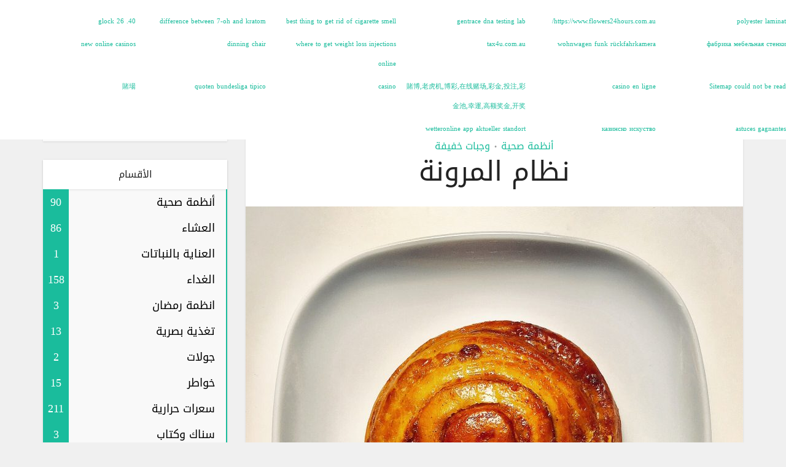

--- FILE ---
content_type: text/html; charset=UTF-8
request_url: https://www.kholoudabouzid.com/%D9%86%D8%B8%D8%A7%D9%85-%D8%A7%D9%84%D9%85%D8%B1%D9%88%D9%86%D8%A9-2/
body_size: 16784
content:
<!DOCTYPE html>
<html dir="rtl" lang="ar" class="no-js no-svg">

<head>

<meta http-equiv="Content-Type" content="text/html; charset=UTF-8" />
<meta name="viewport" content="user-scalable=yes, width=device-width, initial-scale=1.0, maximum-scale=1, minimum-scale=1">
<link rel="profile" href="https://gmpg.org/xfn/11" />

<title>نظام المرونة &#8211; خلود ابوزيد</title>
<meta name='robots' content='max-image-preview:large' />

		<!-- Meta Tag Manager -->
		<meta name="fo-verify" content="e35af01a-47d7-488d-b60f-ff9e54ac42be" />
		<!-- / Meta Tag Manager -->
<link rel='dns-prefetch' href='//secure.gravatar.com' />
<link rel='dns-prefetch' href='//stats.wp.com' />
<link rel='dns-prefetch' href='//fonts.googleapis.com' />
<link rel='dns-prefetch' href='//v0.wordpress.com' />
<link rel='preconnect' href='//c0.wp.com' />
<link rel="alternate" type="application/rss+xml" title="خلود ابوزيد &laquo; الخلاصة" href="https://www.kholoudabouzid.com/feed/" />
<link rel="alternate" type="application/rss+xml" title="خلود ابوزيد &laquo; خلاصة التعليقات" href="https://www.kholoudabouzid.com/comments/feed/" />
<link rel="alternate" title="oEmbed (JSON)" type="application/json+oembed" href="https://www.kholoudabouzid.com/wp-json/oembed/1.0/embed?url=https%3A%2F%2Fwww.kholoudabouzid.com%2F%25d9%2586%25d8%25b8%25d8%25a7%25d9%2585-%25d8%25a7%25d9%2584%25d9%2585%25d8%25b1%25d9%2588%25d9%2586%25d8%25a9-2%2F" />
<link rel="alternate" title="oEmbed (XML)" type="text/xml+oembed" href="https://www.kholoudabouzid.com/wp-json/oembed/1.0/embed?url=https%3A%2F%2Fwww.kholoudabouzid.com%2F%25d9%2586%25d8%25b8%25d8%25a7%25d9%2585-%25d8%25a7%25d9%2584%25d9%2585%25d8%25b1%25d9%2588%25d9%2586%25d8%25a9-2%2F&#038;format=xml" />
<style id='wp-img-auto-sizes-contain-inline-css' type='text/css'>
img:is([sizes=auto i],[sizes^="auto," i]){contain-intrinsic-size:3000px 1500px}
/*# sourceURL=wp-img-auto-sizes-contain-inline-css */
</style>
<link rel='stylesheet' id='jetpack_related-posts-rtl-css' href='https://c0.wp.com/p/jetpack/15.4/modules/related-posts/related-posts-rtl.css' type='text/css' media='all' />
<style id='wp-emoji-styles-inline-css' type='text/css'>

	img.wp-smiley, img.emoji {
		display: inline !important;
		border: none !important;
		box-shadow: none !important;
		height: 1em !important;
		width: 1em !important;
		margin: 0 0.07em !important;
		vertical-align: -0.1em !important;
		background: none !important;
		padding: 0 !important;
	}
/*# sourceURL=wp-emoji-styles-inline-css */
</style>
<style id='wp-block-library-inline-css' type='text/css'>
:root{--wp-block-synced-color:#7a00df;--wp-block-synced-color--rgb:122,0,223;--wp-bound-block-color:var(--wp-block-synced-color);--wp-editor-canvas-background:#ddd;--wp-admin-theme-color:#007cba;--wp-admin-theme-color--rgb:0,124,186;--wp-admin-theme-color-darker-10:#006ba1;--wp-admin-theme-color-darker-10--rgb:0,107,160.5;--wp-admin-theme-color-darker-20:#005a87;--wp-admin-theme-color-darker-20--rgb:0,90,135;--wp-admin-border-width-focus:2px}@media (min-resolution:192dpi){:root{--wp-admin-border-width-focus:1.5px}}.wp-element-button{cursor:pointer}:root .has-very-light-gray-background-color{background-color:#eee}:root .has-very-dark-gray-background-color{background-color:#313131}:root .has-very-light-gray-color{color:#eee}:root .has-very-dark-gray-color{color:#313131}:root .has-vivid-green-cyan-to-vivid-cyan-blue-gradient-background{background:linear-gradient(135deg,#00d084,#0693e3)}:root .has-purple-crush-gradient-background{background:linear-gradient(135deg,#34e2e4,#4721fb 50%,#ab1dfe)}:root .has-hazy-dawn-gradient-background{background:linear-gradient(135deg,#faaca8,#dad0ec)}:root .has-subdued-olive-gradient-background{background:linear-gradient(135deg,#fafae1,#67a671)}:root .has-atomic-cream-gradient-background{background:linear-gradient(135deg,#fdd79a,#004a59)}:root .has-nightshade-gradient-background{background:linear-gradient(135deg,#330968,#31cdcf)}:root .has-midnight-gradient-background{background:linear-gradient(135deg,#020381,#2874fc)}:root{--wp--preset--font-size--normal:16px;--wp--preset--font-size--huge:42px}.has-regular-font-size{font-size:1em}.has-larger-font-size{font-size:2.625em}.has-normal-font-size{font-size:var(--wp--preset--font-size--normal)}.has-huge-font-size{font-size:var(--wp--preset--font-size--huge)}.has-text-align-center{text-align:center}.has-text-align-left{text-align:left}.has-text-align-right{text-align:right}.has-fit-text{white-space:nowrap!important}#end-resizable-editor-section{display:none}.aligncenter{clear:both}.items-justified-left{justify-content:flex-start}.items-justified-center{justify-content:center}.items-justified-right{justify-content:flex-end}.items-justified-space-between{justify-content:space-between}.screen-reader-text{border:0;clip-path:inset(50%);height:1px;margin:-1px;overflow:hidden;padding:0;position:absolute;width:1px;word-wrap:normal!important}.screen-reader-text:focus{background-color:#ddd;clip-path:none;color:#444;display:block;font-size:1em;height:auto;left:5px;line-height:normal;padding:15px 23px 14px;text-decoration:none;top:5px;width:auto;z-index:100000}html :where(.has-border-color){border-style:solid}html :where([style*=border-top-color]){border-top-style:solid}html :where([style*=border-right-color]){border-right-style:solid}html :where([style*=border-bottom-color]){border-bottom-style:solid}html :where([style*=border-left-color]){border-left-style:solid}html :where([style*=border-width]){border-style:solid}html :where([style*=border-top-width]){border-top-style:solid}html :where([style*=border-right-width]){border-right-style:solid}html :where([style*=border-bottom-width]){border-bottom-style:solid}html :where([style*=border-left-width]){border-left-style:solid}html :where(img[class*=wp-image-]){height:auto;max-width:100%}:where(figure){margin:0 0 1em}html :where(.is-position-sticky){--wp-admin--admin-bar--position-offset:var(--wp-admin--admin-bar--height,0px)}@media screen and (max-width:600px){html :where(.is-position-sticky){--wp-admin--admin-bar--position-offset:0px}}

/*# sourceURL=wp-block-library-inline-css */
</style><style id='global-styles-inline-css' type='text/css'>
:root{--wp--preset--aspect-ratio--square: 1;--wp--preset--aspect-ratio--4-3: 4/3;--wp--preset--aspect-ratio--3-4: 3/4;--wp--preset--aspect-ratio--3-2: 3/2;--wp--preset--aspect-ratio--2-3: 2/3;--wp--preset--aspect-ratio--16-9: 16/9;--wp--preset--aspect-ratio--9-16: 9/16;--wp--preset--color--black: #000000;--wp--preset--color--cyan-bluish-gray: #abb8c3;--wp--preset--color--white: #ffffff;--wp--preset--color--pale-pink: #f78da7;--wp--preset--color--vivid-red: #cf2e2e;--wp--preset--color--luminous-vivid-orange: #ff6900;--wp--preset--color--luminous-vivid-amber: #fcb900;--wp--preset--color--light-green-cyan: #7bdcb5;--wp--preset--color--vivid-green-cyan: #00d084;--wp--preset--color--pale-cyan-blue: #8ed1fc;--wp--preset--color--vivid-cyan-blue: #0693e3;--wp--preset--color--vivid-purple: #9b51e0;--wp--preset--color--vce-acc: #1abc9c;--wp--preset--color--vce-meta: #9b9b9b;--wp--preset--color--vce-txt: #000000;--wp--preset--color--vce-bg: #ffffff;--wp--preset--color--vce-cat-0: ;--wp--preset--gradient--vivid-cyan-blue-to-vivid-purple: linear-gradient(135deg,rgb(6,147,227) 0%,rgb(155,81,224) 100%);--wp--preset--gradient--light-green-cyan-to-vivid-green-cyan: linear-gradient(135deg,rgb(122,220,180) 0%,rgb(0,208,130) 100%);--wp--preset--gradient--luminous-vivid-amber-to-luminous-vivid-orange: linear-gradient(135deg,rgb(252,185,0) 0%,rgb(255,105,0) 100%);--wp--preset--gradient--luminous-vivid-orange-to-vivid-red: linear-gradient(135deg,rgb(255,105,0) 0%,rgb(207,46,46) 100%);--wp--preset--gradient--very-light-gray-to-cyan-bluish-gray: linear-gradient(135deg,rgb(238,238,238) 0%,rgb(169,184,195) 100%);--wp--preset--gradient--cool-to-warm-spectrum: linear-gradient(135deg,rgb(74,234,220) 0%,rgb(151,120,209) 20%,rgb(207,42,186) 40%,rgb(238,44,130) 60%,rgb(251,105,98) 80%,rgb(254,248,76) 100%);--wp--preset--gradient--blush-light-purple: linear-gradient(135deg,rgb(255,206,236) 0%,rgb(152,150,240) 100%);--wp--preset--gradient--blush-bordeaux: linear-gradient(135deg,rgb(254,205,165) 0%,rgb(254,45,45) 50%,rgb(107,0,62) 100%);--wp--preset--gradient--luminous-dusk: linear-gradient(135deg,rgb(255,203,112) 0%,rgb(199,81,192) 50%,rgb(65,88,208) 100%);--wp--preset--gradient--pale-ocean: linear-gradient(135deg,rgb(255,245,203) 0%,rgb(182,227,212) 50%,rgb(51,167,181) 100%);--wp--preset--gradient--electric-grass: linear-gradient(135deg,rgb(202,248,128) 0%,rgb(113,206,126) 100%);--wp--preset--gradient--midnight: linear-gradient(135deg,rgb(2,3,129) 0%,rgb(40,116,252) 100%);--wp--preset--font-size--small: 16px;--wp--preset--font-size--medium: 20px;--wp--preset--font-size--large: 26px;--wp--preset--font-size--x-large: 42px;--wp--preset--font-size--normal: 20px;--wp--preset--font-size--huge: 34px;--wp--preset--spacing--20: 0.44rem;--wp--preset--spacing--30: 0.67rem;--wp--preset--spacing--40: 1rem;--wp--preset--spacing--50: 1.5rem;--wp--preset--spacing--60: 2.25rem;--wp--preset--spacing--70: 3.38rem;--wp--preset--spacing--80: 5.06rem;--wp--preset--shadow--natural: 6px 6px 9px rgba(0, 0, 0, 0.2);--wp--preset--shadow--deep: 12px 12px 50px rgba(0, 0, 0, 0.4);--wp--preset--shadow--sharp: 6px 6px 0px rgba(0, 0, 0, 0.2);--wp--preset--shadow--outlined: 6px 6px 0px -3px rgb(255, 255, 255), 6px 6px rgb(0, 0, 0);--wp--preset--shadow--crisp: 6px 6px 0px rgb(0, 0, 0);}:where(.is-layout-flex){gap: 0.5em;}:where(.is-layout-grid){gap: 0.5em;}body .is-layout-flex{display: flex;}.is-layout-flex{flex-wrap: wrap;align-items: center;}.is-layout-flex > :is(*, div){margin: 0;}body .is-layout-grid{display: grid;}.is-layout-grid > :is(*, div){margin: 0;}:where(.wp-block-columns.is-layout-flex){gap: 2em;}:where(.wp-block-columns.is-layout-grid){gap: 2em;}:where(.wp-block-post-template.is-layout-flex){gap: 1.25em;}:where(.wp-block-post-template.is-layout-grid){gap: 1.25em;}.has-black-color{color: var(--wp--preset--color--black) !important;}.has-cyan-bluish-gray-color{color: var(--wp--preset--color--cyan-bluish-gray) !important;}.has-white-color{color: var(--wp--preset--color--white) !important;}.has-pale-pink-color{color: var(--wp--preset--color--pale-pink) !important;}.has-vivid-red-color{color: var(--wp--preset--color--vivid-red) !important;}.has-luminous-vivid-orange-color{color: var(--wp--preset--color--luminous-vivid-orange) !important;}.has-luminous-vivid-amber-color{color: var(--wp--preset--color--luminous-vivid-amber) !important;}.has-light-green-cyan-color{color: var(--wp--preset--color--light-green-cyan) !important;}.has-vivid-green-cyan-color{color: var(--wp--preset--color--vivid-green-cyan) !important;}.has-pale-cyan-blue-color{color: var(--wp--preset--color--pale-cyan-blue) !important;}.has-vivid-cyan-blue-color{color: var(--wp--preset--color--vivid-cyan-blue) !important;}.has-vivid-purple-color{color: var(--wp--preset--color--vivid-purple) !important;}.has-black-background-color{background-color: var(--wp--preset--color--black) !important;}.has-cyan-bluish-gray-background-color{background-color: var(--wp--preset--color--cyan-bluish-gray) !important;}.has-white-background-color{background-color: var(--wp--preset--color--white) !important;}.has-pale-pink-background-color{background-color: var(--wp--preset--color--pale-pink) !important;}.has-vivid-red-background-color{background-color: var(--wp--preset--color--vivid-red) !important;}.has-luminous-vivid-orange-background-color{background-color: var(--wp--preset--color--luminous-vivid-orange) !important;}.has-luminous-vivid-amber-background-color{background-color: var(--wp--preset--color--luminous-vivid-amber) !important;}.has-light-green-cyan-background-color{background-color: var(--wp--preset--color--light-green-cyan) !important;}.has-vivid-green-cyan-background-color{background-color: var(--wp--preset--color--vivid-green-cyan) !important;}.has-pale-cyan-blue-background-color{background-color: var(--wp--preset--color--pale-cyan-blue) !important;}.has-vivid-cyan-blue-background-color{background-color: var(--wp--preset--color--vivid-cyan-blue) !important;}.has-vivid-purple-background-color{background-color: var(--wp--preset--color--vivid-purple) !important;}.has-black-border-color{border-color: var(--wp--preset--color--black) !important;}.has-cyan-bluish-gray-border-color{border-color: var(--wp--preset--color--cyan-bluish-gray) !important;}.has-white-border-color{border-color: var(--wp--preset--color--white) !important;}.has-pale-pink-border-color{border-color: var(--wp--preset--color--pale-pink) !important;}.has-vivid-red-border-color{border-color: var(--wp--preset--color--vivid-red) !important;}.has-luminous-vivid-orange-border-color{border-color: var(--wp--preset--color--luminous-vivid-orange) !important;}.has-luminous-vivid-amber-border-color{border-color: var(--wp--preset--color--luminous-vivid-amber) !important;}.has-light-green-cyan-border-color{border-color: var(--wp--preset--color--light-green-cyan) !important;}.has-vivid-green-cyan-border-color{border-color: var(--wp--preset--color--vivid-green-cyan) !important;}.has-pale-cyan-blue-border-color{border-color: var(--wp--preset--color--pale-cyan-blue) !important;}.has-vivid-cyan-blue-border-color{border-color: var(--wp--preset--color--vivid-cyan-blue) !important;}.has-vivid-purple-border-color{border-color: var(--wp--preset--color--vivid-purple) !important;}.has-vivid-cyan-blue-to-vivid-purple-gradient-background{background: var(--wp--preset--gradient--vivid-cyan-blue-to-vivid-purple) !important;}.has-light-green-cyan-to-vivid-green-cyan-gradient-background{background: var(--wp--preset--gradient--light-green-cyan-to-vivid-green-cyan) !important;}.has-luminous-vivid-amber-to-luminous-vivid-orange-gradient-background{background: var(--wp--preset--gradient--luminous-vivid-amber-to-luminous-vivid-orange) !important;}.has-luminous-vivid-orange-to-vivid-red-gradient-background{background: var(--wp--preset--gradient--luminous-vivid-orange-to-vivid-red) !important;}.has-very-light-gray-to-cyan-bluish-gray-gradient-background{background: var(--wp--preset--gradient--very-light-gray-to-cyan-bluish-gray) !important;}.has-cool-to-warm-spectrum-gradient-background{background: var(--wp--preset--gradient--cool-to-warm-spectrum) !important;}.has-blush-light-purple-gradient-background{background: var(--wp--preset--gradient--blush-light-purple) !important;}.has-blush-bordeaux-gradient-background{background: var(--wp--preset--gradient--blush-bordeaux) !important;}.has-luminous-dusk-gradient-background{background: var(--wp--preset--gradient--luminous-dusk) !important;}.has-pale-ocean-gradient-background{background: var(--wp--preset--gradient--pale-ocean) !important;}.has-electric-grass-gradient-background{background: var(--wp--preset--gradient--electric-grass) !important;}.has-midnight-gradient-background{background: var(--wp--preset--gradient--midnight) !important;}.has-small-font-size{font-size: var(--wp--preset--font-size--small) !important;}.has-medium-font-size{font-size: var(--wp--preset--font-size--medium) !important;}.has-large-font-size{font-size: var(--wp--preset--font-size--large) !important;}.has-x-large-font-size{font-size: var(--wp--preset--font-size--x-large) !important;}
/*# sourceURL=global-styles-inline-css */
</style>

<style id='classic-theme-styles-inline-css' type='text/css'>
/*! This file is auto-generated */
.wp-block-button__link{color:#fff;background-color:#32373c;border-radius:9999px;box-shadow:none;text-decoration:none;padding:calc(.667em + 2px) calc(1.333em + 2px);font-size:1.125em}.wp-block-file__button{background:#32373c;color:#fff;text-decoration:none}
/*# sourceURL=/wp-includes/css/classic-themes.min.css */
</style>
<link rel='stylesheet' id='spbcta-stylesheet-front-css' href='https://www.kholoudabouzid.com/wp-content/plugins/coupon-reveal-button/css/spbcta-stylesheet-front.css?ver=1.3.0' type='text/css' media='all' />
<link rel='stylesheet' id='mks_shortcodes_simple_line_icons-css' href='https://www.kholoudabouzid.com/wp-content/plugins/meks-flexible-shortcodes/css/simple-line/simple-line-icons.css?ver=1.3.8' type='text/css' media='screen' />
<link rel='stylesheet' id='mks_shortcodes_css-css' href='https://www.kholoudabouzid.com/wp-content/plugins/meks-flexible-shortcodes/css/style.css?ver=1.3.8' type='text/css' media='screen' />
<link rel='stylesheet' id='uaf_client_css-css' href='https://www.kholoudabouzid.com/wp-content/uploads/useanyfont/uaf.css?ver=1764798714' type='text/css' media='all' />
<link rel='stylesheet' id='vce-fonts-css' href='https://fonts.googleapis.com/css2?family=Open%20Sans:wght@300&#038;family=Roboto:wght@300' type='text/css' media='all' />
<link rel='stylesheet' id='vce-style-css' href='https://www.kholoudabouzid.com/wp-content/themes/voice/assets/css/main.css?ver=3.0.3' type='text/css' media='all' />
<style id='vce-style-inline-css' type='text/css'>
body, button, input, select, textarea {font-size: 2.0rem;}.vce-single .entry-headline p{font-size: 1.8rem;}.main-navigation a{font-size: 2.0rem;}.sidebar .widget-title{font-size: 1.6rem;}.sidebar .widget, .vce-lay-c .entry-content, .vce-lay-h .entry-content {font-size: 1.8rem;}.vce-featured-link-article{font-size: 4.4rem;}.vce-featured-grid-big.vce-featured-grid .vce-featured-link-article{font-size: 3.0rem;}.vce-featured-grid .vce-featured-link-article{font-size: 2.0rem;}h1 { font-size: 4.5rem; }h2 { font-size: 4.0rem; }h3 { font-size: 3.5rem; }h4 { font-size: 2.5rem; }h5 { font-size: 2.0rem; }h6 { font-size: 2.0rem; }.comment-reply-title, .main-box-title{font-size: 1.5rem;}h1.entry-title{font-size: 4.5rem;}.vce-lay-a .entry-title a{font-size: 3.0rem;}.vce-lay-b .entry-title{font-size: 2.1rem;}.vce-lay-c .entry-title, .vce-sid-none .vce-lay-c .entry-title{font-size: 2.2rem;}.vce-lay-d .entry-title{font-size: 1.5rem;}.vce-lay-e .entry-title{font-size: 1.4rem;}.vce-lay-f .entry-title{font-size: 1.4rem;}.vce-lay-g .entry-title a, .vce-lay-g .entry-title a:hover{font-size: 3.0rem;}.vce-lay-h .entry-title{font-size: 2.4rem;}.entry-meta div,.entry-meta div a,.vce-lay-g .meta-item,.vce-lay-c .meta-item{font-size: 2.0rem;}.vce-lay-d .meta-category a,.vce-lay-d .entry-meta div,.vce-lay-d .entry-meta div a,.vce-lay-e .entry-meta div,.vce-lay-e .entry-meta div a,.vce-lay-e .fn,.vce-lay-e .meta-item{font-size: 1.5rem;}body {background-color:#f0f0f0;}body,.mks_author_widget h3,.site-description,.meta-category a,textarea {font-family: 'Open Sans';font-weight: 300;}h1,h2,h3,h4,h5,h6,blockquote,.vce-post-link,.site-title,.site-title a,.main-box-title,.comment-reply-title,.entry-title a,.vce-single .entry-headline p,.vce-prev-next-link,.author-title,.mks_pullquote,.widget_rss ul li .rsswidget,#bbpress-forums .bbp-forum-title,#bbpress-forums .bbp-topic-permalink {font-family: 'Roboto';font-weight: 300;}.main-navigation a,.sidr a{font-family: 'Roboto';font-weight: 300;}.vce-single .entry-content,.vce-single .entry-headline,.vce-single .entry-footer,.vce-share-bar {width: 600px;}.vce-lay-a .lay-a-content{width: 600px;max-width: 600px;}.vce-page .entry-content,.vce-page .entry-title-page {width: 600px;}.vce-sid-none .vce-single .entry-content,.vce-sid-none .vce-single .entry-headline,.vce-sid-none .vce-single .entry-footer {width: 600px;}.vce-sid-none .vce-page .entry-content,.vce-sid-none .vce-page .entry-title-page,.error404 .entry-content {width: 600px;max-width: 600px;}body, button, input, select, textarea{color: #000000;}h1,h2,h3,h4,h5,h6,.entry-title a,.prev-next-nav a,#bbpress-forums .bbp-forum-title, #bbpress-forums .bbp-topic-permalink,.woocommerce ul.products li.product .price .amount{color: #232323;}a,.entry-title a:hover,.vce-prev-next-link:hover,.vce-author-links a:hover,.required,.error404 h4,.prev-next-nav a:hover,#bbpress-forums .bbp-forum-title:hover, #bbpress-forums .bbp-topic-permalink:hover,.woocommerce ul.products li.product h3:hover,.woocommerce ul.products li.product h3:hover mark,.main-box-title a:hover{color: #1abc9c;}.vce-square,.vce-main-content .mejs-controls .mejs-time-rail .mejs-time-current,button,input[type="button"],input[type="reset"],input[type="submit"],.vce-button,.pagination-wapper a,#vce-pagination .next.page-numbers,#vce-pagination .prev.page-numbers,#vce-pagination .page-numbers,#vce-pagination .page-numbers.current,.vce-link-pages a,#vce-pagination a,.vce-load-more a,.vce-slider-pagination .owl-nav > div,.vce-mega-menu-posts-wrap .owl-nav > div,.comment-reply-link:hover,.vce-featured-section a,.vce-lay-g .vce-featured-info .meta-category a,.vce-404-menu a,.vce-post.sticky .meta-image:before,#vce-pagination .page-numbers:hover,#bbpress-forums .bbp-pagination .current,#bbpress-forums .bbp-pagination a:hover,.woocommerce #respond input#submit,.woocommerce a.button,.woocommerce button.button,.woocommerce input.button,.woocommerce ul.products li.product .added_to_cart,.woocommerce #respond input#submit:hover,.woocommerce a.button:hover,.woocommerce button.button:hover,.woocommerce input.button:hover,.woocommerce ul.products li.product .added_to_cart:hover,.woocommerce #respond input#submit.alt,.woocommerce a.button.alt,.woocommerce button.button.alt,.woocommerce input.button.alt,.woocommerce #respond input#submit.alt:hover, .woocommerce a.button.alt:hover, .woocommerce button.button.alt:hover, .woocommerce input.button.alt:hover,.woocommerce span.onsale,.woocommerce .widget_price_filter .ui-slider .ui-slider-range,.woocommerce .widget_price_filter .ui-slider .ui-slider-handle,.comments-holder .navigation .page-numbers.current,.vce-lay-a .vce-read-more:hover,.vce-lay-c .vce-read-more:hover,body div.wpforms-container-full .wpforms-form input[type=submit], body div.wpforms-container-full .wpforms-form button[type=submit], body div.wpforms-container-full .wpforms-form .wpforms-page-button,body div.wpforms-container-full .wpforms-form input[type=submit]:hover, body div.wpforms-container-full .wpforms-form button[type=submit]:hover, body div.wpforms-container-full .wpforms-form .wpforms-page-button:hover,.wp-block-search__button {background-color: #1abc9c;}#vce-pagination .page-numbers,.comments-holder .navigation .page-numbers{background: transparent;color: #1abc9c;border: 1px solid #1abc9c;}.comments-holder .navigation .page-numbers:hover{background: #1abc9c;border: 1px solid #1abc9c;}.bbp-pagination-links a{background: transparent;color: #1abc9c;border: 1px solid #1abc9c !important;}#vce-pagination .page-numbers.current,.bbp-pagination-links span.current,.comments-holder .navigation .page-numbers.current{border: 1px solid #1abc9c;}.widget_categories .cat-item:before,.widget_categories .cat-item .count{background: #1abc9c;}.comment-reply-link,.vce-lay-a .vce-read-more,.vce-lay-c .vce-read-more{border: 1px solid #1abc9c;}.entry-meta div,.entry-meta-count,.entry-meta div a,.comment-metadata a,.meta-category span,.meta-author-wrapped,.wp-caption .wp-caption-text,.widget_rss .rss-date,.sidebar cite,.site-footer cite,.sidebar .vce-post-list .entry-meta div,.sidebar .vce-post-list .entry-meta div a,.sidebar .vce-post-list .fn,.sidebar .vce-post-list .fn a,.site-footer .vce-post-list .entry-meta div,.site-footer .vce-post-list .entry-meta div a,.site-footer .vce-post-list .fn,.site-footer .vce-post-list .fn a,#bbpress-forums .bbp-topic-started-by,#bbpress-forums .bbp-topic-started-in,#bbpress-forums .bbp-forum-info .bbp-forum-content,#bbpress-forums p.bbp-topic-meta,span.bbp-admin-links a,.bbp-reply-post-date,#bbpress-forums li.bbp-header,#bbpress-forums li.bbp-footer,.woocommerce .woocommerce-result-count,.woocommerce .product_meta{color: #9b9b9b;}.main-box-title, .comment-reply-title, .main-box-head{background: #ffffff;color: #232323;}.main-box-title a{color: #232323;}.sidebar .widget .widget-title a{color: #232323;}.main-box,.comment-respond,.prev-next-nav{background: #f9f9f9;}.vce-post,ul.comment-list > li.comment,.main-box-single,.ie8 .vce-single,#disqus_thread,.vce-author-card,.vce-author-card .vce-content-outside,.mks-bredcrumbs-container,ul.comment-list > li.pingback{background: #ffffff;}.mks_tabs.horizontal .mks_tab_nav_item.active{border-bottom: 1px solid #ffffff;}.mks_tabs.horizontal .mks_tab_item,.mks_tabs.vertical .mks_tab_nav_item.active,.mks_tabs.horizontal .mks_tab_nav_item.active{background: #ffffff;}.mks_tabs.vertical .mks_tab_nav_item.active{border-right: 1px solid #ffffff;}#vce-pagination,.vce-slider-pagination .owl-controls,.vce-content-outside,.comments-holder .navigation{background: #f3f3f3;}.sidebar .widget-title{background: #ffffff;color: #232323;}.sidebar .widget{background: #f9f9f9;}.sidebar .widget,.sidebar .widget li a,.sidebar .mks_author_widget h3 a,.sidebar .mks_author_widget h3,.sidebar .vce-search-form .vce-search-input,.sidebar .vce-search-form .vce-search-input:focus{color: #000000;}.sidebar .widget li a:hover,.sidebar .widget a,.widget_nav_menu li.menu-item-has-children:hover:after,.widget_pages li.page_item_has_children:hover:after{color: #1abc9c;}.sidebar .tagcloud a {border: 1px solid #1abc9c;}.sidebar .mks_author_link,.sidebar .tagcloud a:hover,.sidebar .mks_themeforest_widget .more,.sidebar button,.sidebar input[type="button"],.sidebar input[type="reset"],.sidebar input[type="submit"],.sidebar .vce-button,.sidebar .bbp_widget_login .button{background-color: #1abc9c;}.sidebar .mks_author_widget .mks_autor_link_wrap,.sidebar .mks_themeforest_widget .mks_read_more,.widget .meks-instagram-follow-link {background: #f3f3f3;}.sidebar #wp-calendar caption,.sidebar .recentcomments,.sidebar .post-date,.sidebar #wp-calendar tbody{color: rgba(0,0,0,0.7);}.site-footer{background: #34495e;}.site-footer .widget-title{color: #ffffff;}.site-footer,.site-footer .widget,.site-footer .widget li a,.site-footer .mks_author_widget h3 a,.site-footer .mks_author_widget h3,.site-footer .vce-search-form .vce-search-input,.site-footer .vce-search-form .vce-search-input:focus{color: #e6f1f4;}.site-footer .widget li a:hover,.site-footer .widget a,.site-info a{color: #1abc9c;}.site-footer .tagcloud a {border: 1px solid #1abc9c;}.site-footer .mks_author_link,.site-footer .mks_themeforest_widget .more,.site-footer button,.site-footer input[type="button"],.site-footer input[type="reset"],.site-footer input[type="submit"],.site-footer .vce-button,.site-footer .tagcloud a:hover{background-color: #1abc9c;}.site-footer #wp-calendar caption,.site-footer .recentcomments,.site-footer .post-date,.site-footer #wp-calendar tbody,.site-footer .site-info{color: rgba(230,241,244,0.7);}.top-header,.top-nav-menu li .sub-menu{background: #d3d3d3;}.top-header,.top-header a{color: #020202;}.top-header .vce-search-form .vce-search-input,.top-header .vce-search-input:focus,.top-header .vce-search-submit{color: #020202;}.top-header .vce-search-form .vce-search-input::-webkit-input-placeholder { color: #020202;}.top-header .vce-search-form .vce-search-input:-moz-placeholder { color: #020202;}.top-header .vce-search-form .vce-search-input::-moz-placeholder { color: #020202;}.top-header .vce-search-form .vce-search-input:-ms-input-placeholder { color: #020202;}.header-1-wrapper{height: 90px;padding-top: 0px;}.header-2-wrapper,.header-3-wrapper{height: 90px;}.header-2-wrapper .site-branding,.header-3-wrapper .site-branding{top: 0px;right: 0px;}.site-title a, .site-title a:hover{color: #ffffff;}.site-description{color: #aaaaaa;}.main-header{background-color: #416282;}.header-bottom-wrapper{background: #fcfcfc;}.vce-header-ads{margin: 0px 0;}.header-3-wrapper .nav-menu > li > a{padding: 35px 15px;}.header-sticky,.sidr{background: rgba(65,98,130,0.95);}.ie8 .header-sticky{background: #416282;}.main-navigation a,.nav-menu .vce-mega-menu > .sub-menu > li > a,.sidr li a,.vce-menu-parent{color: #ffffff;}.nav-menu > li:hover > a,.nav-menu > .current_page_item > a,.nav-menu > .current-menu-item > a,.nav-menu > .current-menu-ancestor > a,.main-navigation a.vce-item-selected,.main-navigation ul ul li:hover > a,.nav-menu ul .current-menu-item a,.nav-menu ul .current_page_item a,.vce-menu-parent:hover,.sidr li a:hover,.sidr li.sidr-class-current_page_item > a,.main-navigation li.current-menu-item.fa:before,.vce-responsive-nav{color: #1abc9c;}#sidr-id-vce_main_navigation_menu .soc-nav-menu li a:hover {color: #020202;}.nav-menu > li:hover > a,.nav-menu > .current_page_item > a,.nav-menu > .current-menu-item > a,.nav-menu > .current-menu-ancestor > a,.main-navigation a.vce-item-selected,.main-navigation ul ul,.header-sticky .nav-menu > .current_page_item:hover > a,.header-sticky .nav-menu > .current-menu-item:hover > a,.header-sticky .nav-menu > .current-menu-ancestor:hover > a,.header-sticky .main-navigation a.vce-item-selected:hover{background-color: #416282;}.search-header-wrap ul {border-top: 2px solid #1abc9c;}.vce-cart-icon a.vce-custom-cart span,.sidr-class-vce-custom-cart .sidr-class-vce-cart-count {background: #1abc9c;font-family: 'Open Sans';}.vce-border-top .main-box-title{border-top: 2px solid #1abc9c;}.tagcloud a:hover,.sidebar .widget .mks_author_link,.sidebar .widget.mks_themeforest_widget .more,.site-footer .widget .mks_author_link,.site-footer .widget.mks_themeforest_widget .more,.vce-lay-g .entry-meta div,.vce-lay-g .fn,.vce-lay-g .fn a{color: #FFF;}.vce-featured-header .vce-featured-header-background{opacity: 0.5}.vce-featured-grid .vce-featured-header-background,.vce-post-big .vce-post-img:after,.vce-post-slider .vce-post-img:after{opacity: 0.5}.vce-featured-grid .owl-item:hover .vce-grid-text .vce-featured-header-background,.vce-post-big li:hover .vce-post-img:after,.vce-post-slider li:hover .vce-post-img:after {opacity: 0.8}.vce-featured-grid.vce-featured-grid-big .vce-featured-header-background,.vce-post-big .vce-post-img:after,.vce-post-slider .vce-post-img:after{opacity: 0.5}.vce-featured-grid.vce-featured-grid-big .owl-item:hover .vce-grid-text .vce-featured-header-background,.vce-post-big li:hover .vce-post-img:after,.vce-post-slider li:hover .vce-post-img:after {opacity: 0.8}#back-top {background: #323232}.sidr input[type=text]{background: rgba(255,255,255,0.1);color: rgba(255,255,255,0.5);}.is-style-solid-color{background-color: #1abc9c;color: #ffffff;}.wp-block-image figcaption{color: #9b9b9b;}.wp-block-cover .wp-block-cover-image-text, .wp-block-cover .wp-block-cover-text, .wp-block-cover h2, .wp-block-cover-image .wp-block-cover-image-text, .wp-block-cover-image .wp-block-cover-text, .wp-block-cover-image h2,p.has-drop-cap:not(:focus)::first-letter,p.wp-block-subhead{font-family: 'Roboto';font-weight: 300;}.wp-block-cover .wp-block-cover-image-text, .wp-block-cover .wp-block-cover-text, .wp-block-cover h2, .wp-block-cover-image .wp-block-cover-image-text, .wp-block-cover-image .wp-block-cover-text, .wp-block-cover-image h2{font-size: 2.5rem;}p.wp-block-subhead{font-size: 1.8rem;}.wp-block-button__link{background: #1abc9c}.wp-block-search .wp-block-search__button{color: #ffffff}.gallery-item {display: inline-block;text-align: center;vertical-align: top;width: 100%;padding: 0.79104477%;}.gallery-columns-2 .gallery-item {max-width: 50%;}.gallery-columns-3 .gallery-item {max-width: 33.33%;}.gallery-columns-4 .gallery-item {max-width: 25%;}.gallery-columns-5 .gallery-item {max-width: 20%;}.gallery-columns-6 .gallery-item {max-width: 16.66%;}.gallery-columns-7 .gallery-item {max-width: 14.28%;}.gallery-columns-8 .gallery-item {max-width: 12.5%;}.gallery-columns-9 .gallery-item {max-width: 11.11%;}.has-small-font-size{ font-size: 1.2rem;}.has-large-font-size{ font-size: 1.9rem;}.has-huge-font-size{ font-size: 2.3rem;}@media(min-width: 671px){.has-small-font-size{ font-size: 1.6rem;}.has-normal-font-size{ font-size: 2.0rem;}.has-large-font-size{ font-size: 2.6rem;}.has-huge-font-size{ font-size: 3.4rem;}}.has-vce-acc-background-color{ background-color: #1abc9c;}.has-vce-acc-color{ color: #1abc9c;}.has-vce-meta-background-color{ background-color: #9b9b9b;}.has-vce-meta-color{ color: #9b9b9b;}.has-vce-txt-background-color{ background-color: #000000;}.has-vce-txt-color{ color: #000000;}.has-vce-bg-background-color{ background-color: #ffffff;}.has-vce-bg-color{ color: #ffffff;}.has-vce-cat-0-background-color{ background-color: ;}.has-vce-cat-0-color{ color: ;}
/*# sourceURL=vce-style-inline-css */
</style>
<link rel='stylesheet' id='vce-font-awesome-css' href='https://www.kholoudabouzid.com/wp-content/themes/voice/assets/css/font-awesome.min.css?ver=3.0.3' type='text/css' media='all' />
<link rel='stylesheet' id='vce-responsive-css' href='https://www.kholoudabouzid.com/wp-content/themes/voice/assets/css/responsive.css?ver=3.0.3' type='text/css' media='all' />
<link rel='stylesheet' id='vce-rtl-css' href='https://www.kholoudabouzid.com/wp-content/themes/voice/assets/css/rtl.css?ver=3.0.3' type='text/css' media='all' />
<link rel='stylesheet' id='meks-ads-widget-css' href='https://www.kholoudabouzid.com/wp-content/plugins/meks-easy-ads-widget/css/style.css?ver=2.0.9' type='text/css' media='all' />
<link rel='stylesheet' id='meks_instagram-widget-styles-css' href='https://www.kholoudabouzid.com/wp-content/plugins/meks-easy-instagram-widget/css/widget.css?ver=6.9' type='text/css' media='all' />
<link rel='stylesheet' id='meks-flickr-widget-css' href='https://www.kholoudabouzid.com/wp-content/plugins/meks-simple-flickr-widget/css/style.css?ver=1.3' type='text/css' media='all' />
<link rel='stylesheet' id='meks-author-widget-css' href='https://www.kholoudabouzid.com/wp-content/plugins/meks-smart-author-widget/css/style.css?ver=1.1.5' type='text/css' media='all' />
<link rel='stylesheet' id='meks-social-widget-css' href='https://www.kholoudabouzid.com/wp-content/plugins/meks-smart-social-widget/css/style.css?ver=1.6.5' type='text/css' media='all' />
<link rel='stylesheet' id='meks-themeforest-widget-css' href='https://www.kholoudabouzid.com/wp-content/plugins/meks-themeforest-smart-widget/css/style.css?ver=1.6' type='text/css' media='all' />
<link rel='stylesheet' id='meks_ess-main-css' href='https://www.kholoudabouzid.com/wp-content/plugins/meks-easy-social-share/assets/css/main.css?ver=1.3' type='text/css' media='all' />
<link rel='stylesheet' id='wp_review-style-css' href='https://www.kholoudabouzid.com/wp-content/plugins/wp-review/public/css/wp-review.css?ver=5.3.5' type='text/css' media='all' />
<link rel='stylesheet' id='sharedaddy-css' href='https://c0.wp.com/p/jetpack/15.4/modules/sharedaddy/sharing.css' type='text/css' media='all' />
<link rel='stylesheet' id='social-logos-css' href='https://c0.wp.com/p/jetpack/15.4/_inc/social-logos/social-logos.min.css' type='text/css' media='all' />
<script type="text/javascript" id="jetpack_related-posts-js-extra">
/* <![CDATA[ */
var related_posts_js_options = {"post_heading":"h4"};
//# sourceURL=jetpack_related-posts-js-extra
/* ]]> */
</script>
<script type="text/javascript" src="https://c0.wp.com/p/jetpack/15.4/_inc/build/related-posts/related-posts.min.js" id="jetpack_related-posts-js"></script>
<script type="text/javascript" src="https://c0.wp.com/c/6.9/wp-includes/js/jquery/jquery.min.js" id="jquery-core-js"></script>
<script type="text/javascript" src="https://c0.wp.com/c/6.9/wp-includes/js/jquery/jquery-migrate.min.js" id="jquery-migrate-js"></script>
<link rel="https://api.w.org/" href="https://www.kholoudabouzid.com/wp-json/" /><link rel="alternate" title="JSON" type="application/json" href="https://www.kholoudabouzid.com/wp-json/wp/v2/posts/2819" /><link rel="EditURI" type="application/rsd+xml" title="RSD" href="https://www.kholoudabouzid.com/xmlrpc.php?rsd" />
<meta name="generator" content="WordPress 6.9" />
<link rel="canonical" href="https://www.kholoudabouzid.com/%d9%86%d8%b8%d8%a7%d9%85-%d8%a7%d9%84%d9%85%d8%b1%d9%88%d9%86%d8%a9-2/" />
<link rel='shortlink' href='https://wp.me/p97tR7-Jt' />
<meta name="generator" content="Redux 4.5.10" /><script async src="https://wafy.link/pixel/8e17e4d5e72aef329d750f071a962308"></script>	<style>img#wpstats{display:none}</style>
		<script async src="https://pagead2.googlesyndication.com/pagead/js/adsbygoogle.js?client=ca-pub-3808020484285585" crossorigin="anonymous"></script><style type="text/css">.recentcomments a{display:inline !important;padding:0 !important;margin:0 !important;}</style>
<!-- Jetpack Open Graph Tags -->
<meta property="og:type" content="article" />
<meta property="og:title" content="نظام المرونة" />
<meta property="og:url" content="https://www.kholoudabouzid.com/%d9%86%d8%b8%d8%a7%d9%85-%d8%a7%d9%84%d9%85%d8%b1%d9%88%d9%86%d8%a9-2/" />
<meta property="og:description" content="السلام عليكم ورحمة الله وبركاته . . . كيف ممكن اكل حلو وأخسر دهون ومااضر نظامي الصحي اتبع الخطوات التالية : ١- التوقيت المناسب : صباحا هو افضل وقت لتنعش نظامك بقطعه من الحلو لا يتخطى سعراتها ٣٠٠ سع…" />
<meta property="article:published_time" content="2019-01-31T16:20:51+00:00" />
<meta property="article:modified_time" content="2025-04-21T05:16:00+00:00" />
<meta property="og:site_name" content="خلود ابوزيد" />
<meta property="og:image" content="https://www.kholoudabouzid.com/wp-content/uploads/2019/01/img_8398.jpg" />
<meta property="og:image:width" content="1622" />
<meta property="og:image:height" content="1622" />
<meta property="og:image:alt" content="" />
<meta property="og:locale" content="ar_AR" />
<meta name="twitter:text:title" content="نظام المرونة" />
<meta name="twitter:image" content="https://www.kholoudabouzid.com/wp-content/uploads/2019/01/img_8398.jpg?w=640" />
<meta name="twitter:card" content="summary_large_image" />

<!-- End Jetpack Open Graph Tags -->
<link rel="icon" href="https://www.kholoudabouzid.com/wp-content/uploads/2017/09/b2d1e40c-17c3-4bf6-8a10-bb6afda4a78a-65x65.jpg" sizes="32x32" />
<link rel="icon" href="https://www.kholoudabouzid.com/wp-content/uploads/2017/09/b2d1e40c-17c3-4bf6-8a10-bb6afda4a78a-300x300.jpg" sizes="192x192" />
<link rel="apple-touch-icon" href="https://www.kholoudabouzid.com/wp-content/uploads/2017/09/b2d1e40c-17c3-4bf6-8a10-bb6afda4a78a-300x300.jpg" />
<meta name="msapplication-TileImage" content="https://www.kholoudabouzid.com/wp-content/uploads/2017/09/b2d1e40c-17c3-4bf6-8a10-bb6afda4a78a-300x300.jpg" />
</head>

<body data-rsssl=1 class="rtl wp-singular post-template-default single single-post postid-2819 single-format-standard wp-embed-responsive wp-theme-voice vce-sid-left voice-v_3_0_3">

<div id="vce-main">

<header id="header" class="main-header">
	<div class="top-header">
	<div class="container">

					<div class="vce-wrap-left">
					<ul id="vce_top_navigation_menu" class="top-nav-menu"><li id="menu-item-906" class="menu-item menu-item-type-post_type menu-item-object-page menu-item-906"><a href="https://www.kholoudabouzid.com/%d8%a5%d8%aa%d9%81%d8%a7%d9%82%d9%8a%d8%a9-%d8%a7%d9%84%d8%a5%d8%b3%d8%aa%d8%ae%d8%af%d8%a7%d9%85/">إتفاقية الإستخدام</a></li>
</ul>			</div>
				
					<div class="vce-wrap-right">
					<div class="menu-social-media-container"><ul id="vce_social_menu" class="soc-nav-menu"><li id="menu-item-564" class="menu-item menu-item-type-custom menu-item-object-custom menu-item-564"><a href="http://instagram.com/kholoudabouzid"><span class="vce-social-name">انستاجرام</span></a></li>
<li id="menu-item-565" class="menu-item menu-item-type-custom menu-item-object-custom menu-item-565"><a href="http://twitter.com/kholoudabouzid"><span class="vce-social-name">تويتر</span></a></li>
<li id="menu-item-566" class="menu-item menu-item-type-custom menu-item-object-custom menu-item-566"><a href="http://facebook.com/kholoudabouzid"><span class="vce-social-name">فيسبوك</span></a></li>
<li id="menu-item-572" class="menu-item menu-item-type-custom menu-item-object-custom menu-item-572"><a href="https://www.pinterest.com/kholoudabouzid/"><span class="vce-social-name">بينترست</span></a></li>
<li id="menu-item-573" class="menu-item menu-item-type-custom menu-item-object-custom menu-item-573"><a href="https://www.kholoudabouzid.com/feed"><span class="vce-social-name">RSS</span></a></li>
<li id="menu-item-3967" class="menu-item menu-item-type-post_type menu-item-object-page menu-item-3967"><a href="https://www.kholoudabouzid.com/%d9%83%d9%88%d8%af-%d8%ae%d8%b5%d9%85-%d8%aa%d8%b1%d9%8a%d9%86%d8%af%d9%8a%d9%88%d9%84-60-%d9%8a%d8%b9%d9%85%d9%84-%d8%b9%d9%84%d9%89-%d9%83%d8%a7%d9%81%d8%a9-%d8%a7%d9%84%d9%85%d9%86%d8%aa%d8%ac/"><span class="vce-social-name">كود خصم ترينديول</span></a></li>
</ul></div>
			</div>
		
		


	</div>
</div><div class="container header-main-area header-3-wrapper">	
		<div class="vce-res-nav">
	<a class="vce-responsive-nav" href="#sidr-main"><i class="fa fa-bars"></i></a>
</div>
<div class="site-branding">
	<span class="site-title"><a href="https://www.kholoudabouzid.com/" rel="home" class="has-logo"><picture class="vce-logo"><source media="(min-width: 1024px)" srcset="https://www.kholoudabouzid.com/wp-content/uploads/2017/08/kholoud-logo-.png"><source srcset="https://www.kholoudabouzid.com/wp-content/uploads/2017/08/kholoud-logo-.png"><img src="https://www.kholoudabouzid.com/wp-content/uploads/2017/08/kholoud-logo-.png" alt="خلود ابوزيد"></picture></a></span></div>
		<nav id="site-navigation" class="main-navigation" role="navigation">
	<ul id="vce_main_navigation_menu" class="nav-menu"><li id="menu-item-583" class="menu-item menu-item-type-taxonomy menu-item-object-category current-post-ancestor current-menu-parent current-post-parent menu-item-583 vce-cat-50"><a href="https://www.kholoudabouzid.com/category/%d8%a3%d9%86%d8%b8%d9%85%d8%a9-%d8%b5%d8%ad%d9%8a%d8%a9/">أنظمة صحية</a><li id="menu-item-589" class="menu-item menu-item-type-custom menu-item-object-custom menu-item-has-children menu-item-589"><a href="#">وجبات رئيسية</a>
<ul class="sub-menu">
	<li id="menu-item-381" class="menu-item menu-item-type-taxonomy menu-item-object-category menu-item-381 vce-cat-41"><a href="https://www.kholoudabouzid.com/category/%d9%88%d8%ac%d8%a8%d8%a9-%d8%a7%d9%84%d9%81%d8%b7%d9%88%d8%b1/">الفطور</a>	<li id="menu-item-380" class="menu-item menu-item-type-taxonomy menu-item-object-category menu-item-380 vce-cat-42"><a href="https://www.kholoudabouzid.com/category/%d9%88%d8%ac%d8%a8%d8%a9-%d8%a7%d9%84%d8%ba%d8%af%d8%a7%d8%a1/">الغداء</a>	<li id="menu-item-379" class="menu-item menu-item-type-taxonomy menu-item-object-category menu-item-379 vce-cat-43"><a href="https://www.kholoudabouzid.com/category/%d9%88%d8%ac%d8%a8%d8%a9-%d8%a7%d9%84%d8%b9%d8%b4%d8%a7%d8%a1/">العشاء</a>	<li id="menu-item-382" class="menu-item menu-item-type-taxonomy menu-item-object-category current-post-ancestor current-menu-parent current-post-parent menu-item-382 vce-cat-44"><a href="https://www.kholoudabouzid.com/category/%d9%88%d8%ac%d8%a8%d8%a7%d8%aa-%d8%ae%d9%81%d9%8a%d9%81%d8%a9/">وجبات خفيفة</a></ul>
<li id="menu-item-585" class="menu-item menu-item-type-taxonomy menu-item-object-category menu-item-585 vce-cat-46"><a href="https://www.kholoudabouzid.com/category/%d8%b3%d8%b9%d8%b1%d8%a7%d8%aa-%d8%ad%d8%b1%d8%a7%d8%b1%d9%8a%d8%a9/">سعرات حرارية</a><li id="menu-item-383" class="menu-item menu-item-type-post_type menu-item-object-page menu-item-383"><a href="https://www.kholoudabouzid.com/%d8%a7%d8%aa%d8%b5%d9%84-%d8%a8%d8%a7%d9%84%d9%83%d8%a7%d8%aa%d8%a8%d8%a9-%d8%ae%d9%84%d9%88%d8%af-%d8%a7%d8%a8%d9%88%d8%b2%d9%8a%d8%af/">الإتصال</a><li id="menu-item-3968" class="menu-item menu-item-type-post_type menu-item-object-page menu-item-3968"><a href="https://www.kholoudabouzid.com/%d9%83%d9%88%d8%af-%d8%ae%d8%b5%d9%85-%d8%aa%d8%b1%d9%8a%d9%86%d8%af%d9%8a%d9%88%d9%84-60-%d9%8a%d8%b9%d9%85%d9%84-%d8%b9%d9%84%d9%89-%d9%83%d8%a7%d9%81%d8%a9-%d8%a7%d9%84%d9%85%d9%86%d8%aa%d8%ac/">كوبون ترينديول</a><li class="search-header-wrap"><a class="search_header" href="javascript:void(0)"><i class="fa fa-search"></i></a><ul class="search-header-form-ul"><li><form class="vce-search-form" action="https://www.kholoudabouzid.com/" method="get">
	<input name="s" class="vce-search-input" size="20" type="text" value="اكتب هنا للبحث..." onfocus="(this.value == 'اكتب هنا للبحث...') && (this.value = '')" onblur="(this.value == '') && (this.value = 'اكتب هنا للبحث...')" placeholder="اكتب هنا للبحث..." />
		<button type="submit" class="vce-search-submit"><i class="fa fa-search"></i></button> 
</form></li></ul></li></ul></nav></div></header>


<div id="main-wrapper">


	<div class="vce-ad-below-header vce-ad-container"><script async src="https://pagead2.googlesyndication.com/pagead/js/adsbygoogle.js?client=ca-pub-3808020484285585" crossorigin="anonymous"></script></div>



<div id="content" class="container site-content vce-sid-left">
	
		<aside id="sidebar" class="sidebar left">
		<div id="custom_html-2" class="widget_text widget widget_custom_html"><div class="textwidget custom-html-widget"><script async src="https://pagead2.googlesyndication.com/pagead/js/adsbygoogle.js?client=ca-pub-3808020484285585" crossorigin="anonymous"></script></div></div><div id="categories-3" class="widget widget_categories"><h4 class="widget-title"><span>الأقسام</span></h4>
			<ul>
					<li class="cat-item cat-item-50"><a href="https://www.kholoudabouzid.com/category/%d8%a3%d9%86%d8%b8%d9%85%d8%a9-%d8%b5%d8%ad%d9%8a%d8%a9/"><span class="category-text">أنظمة صحية</span><span class="count"><span class="count-hidden">90</span></span></a>
</li>
	<li class="cat-item cat-item-43"><a href="https://www.kholoudabouzid.com/category/%d9%88%d8%ac%d8%a8%d8%a9-%d8%a7%d9%84%d8%b9%d8%b4%d8%a7%d8%a1/"><span class="category-text">العشاء</span><span class="count"><span class="count-hidden">86</span></span></a>
</li>
	<li class="cat-item cat-item-258"><a href="https://www.kholoudabouzid.com/category/%d8%a7%d9%84%d8%b9%d9%86%d8%a7%d9%8a%d8%a9-%d8%a8%d8%a7%d9%84%d9%86%d8%a8%d8%a7%d8%aa%d8%a7%d8%aa/"><span class="category-text">العناية بالنباتات</span><span class="count"><span class="count-hidden">1</span></span></a>
</li>
	<li class="cat-item cat-item-42"><a href="https://www.kholoudabouzid.com/category/%d9%88%d8%ac%d8%a8%d8%a9-%d8%a7%d9%84%d8%ba%d8%af%d8%a7%d8%a1/"><span class="category-text">الغداء</span><span class="count"><span class="count-hidden">158</span></span></a>
</li>
	<li class="cat-item cat-item-275"><a href="https://www.kholoudabouzid.com/category/%d8%a3%d9%86%d8%b8%d9%85%d8%a9-%d8%b5%d8%ad%d9%8a%d8%a9/%d8%a7%d9%86%d8%b8%d9%85%d8%a9-%d8%b1%d9%85%d8%b6%d8%a7%d9%86/"><span class="category-text">انظمة رمضان</span><span class="count"><span class="count-hidden">3</span></span></a>
</li>
	<li class="cat-item cat-item-45"><a href="https://www.kholoudabouzid.com/category/%d8%aa%d8%ba%d8%b0%d9%8a%d8%a9-%d8%a8%d8%b5%d8%b1%d9%8a%d8%a9/"><span class="category-text">تغذية بصرية</span><span class="count"><span class="count-hidden">13</span></span></a>
</li>
	<li class="cat-item cat-item-93"><a href="https://www.kholoudabouzid.com/category/%d8%ac%d9%88%d9%84%d8%a7%d8%aa/"><span class="category-text">جولات</span><span class="count"><span class="count-hidden">2</span></span></a>
</li>
	<li class="cat-item cat-item-115"><a href="https://www.kholoudabouzid.com/category/%d8%ae%d9%88%d8%a7%d8%b7%d8%b1/"><span class="category-text">خواطر</span><span class="count"><span class="count-hidden">15</span></span></a>
</li>
	<li class="cat-item cat-item-46"><a href="https://www.kholoudabouzid.com/category/%d8%b3%d8%b9%d8%b1%d8%a7%d8%aa-%d8%ad%d8%b1%d8%a7%d8%b1%d9%8a%d8%a9/"><span class="category-text">سعرات حرارية</span><span class="count"><span class="count-hidden">211</span></span></a>
</li>
	<li class="cat-item cat-item-47"><a href="https://www.kholoudabouzid.com/category/%d8%b3%d9%86%d8%a7%d9%83-%d9%88%d9%83%d8%aa%d8%a7%d8%a8/"><span class="category-text">سناك وكتاب</span><span class="count"><span class="count-hidden">3</span></span></a>
</li>
	<li class="cat-item cat-item-48"><a href="https://www.kholoudabouzid.com/category/%d8%b4%d9%88%d8%b1%d8%a8%d8%a7%d8%aa/"><span class="category-text">شوربات</span><span class="count"><span class="count-hidden">2</span></span></a>
</li>
	<li class="cat-item cat-item-1"><a href="https://www.kholoudabouzid.com/category/%d8%ba%d9%8a%d8%b1-%d9%85%d8%b5%d9%86%d9%81/"><span class="category-text">غير مصنف</span><span class="count"><span class="count-hidden">12</span></span></a>
</li>
	<li class="cat-item cat-item-41"><a href="https://www.kholoudabouzid.com/category/%d9%88%d8%ac%d8%a8%d8%a9-%d8%a7%d9%84%d9%81%d8%b7%d9%88%d8%b1/"><span class="category-text">فطور</span><span class="count"><span class="count-hidden">58</span></span></a>
</li>
	<li class="cat-item cat-item-163"><a href="https://www.kholoudabouzid.com/category/%d9%83%d9%88%d8%a8%d9%88%d9%86%d8%a7%d8%aa-%d8%aa%d8%b3%d9%88%d9%82/"><span class="category-text">كوبونات تسوق</span><span class="count"><span class="count-hidden">18</span></span></a>
</li>
	<li class="cat-item cat-item-179"><a href="https://www.kholoudabouzid.com/category/%d9%83%d9%88%d8%a8%d9%88%d9%86%d8%a7%d8%aa-%d8%ae%d8%b5%d9%85/"><span class="category-text">كوبونات خصم</span><span class="count"><span class="count-hidden">23</span></span></a>
</li>
	<li class="cat-item cat-item-85"><a href="https://www.kholoudabouzid.com/category/%d9%85%d8%b4%d8%aa%d8%b1%d9%8a%d8%a7%d8%aa-%d8%b5%d8%ad%d9%8a%d8%a9/"><span class="category-text">مشتريات صحية</span><span class="count"><span class="count-hidden">10</span></span></a>
</li>
	<li class="cat-item cat-item-88"><a href="https://www.kholoudabouzid.com/category/%d9%85%d9%81%d8%b6%d9%84%d8%a7%d8%aa%d9%8a/"><span class="category-text">مفضلاتي</span><span class="count"><span class="count-hidden">25</span></span></a>
</li>
	<li class="cat-item cat-item-162"><a href="https://www.kholoudabouzid.com/category/%d9%85%d9%82%d8%a7%d9%84%d8%a7%d8%aa/"><span class="category-text">مقالات</span><span class="count"><span class="count-hidden">25</span></span></a>
</li>
	<li class="cat-item cat-item-44"><a href="https://www.kholoudabouzid.com/category/%d9%88%d8%ac%d8%a8%d8%a7%d8%aa-%d8%ae%d9%81%d9%8a%d9%81%d8%a9/"><span class="category-text">وجبات خفيفة</span><span class="count"><span class="count-hidden">98</span></span></a>
</li>
			</ul>

			</div><div class="vce-sticky"><div id="mks_social_widget-4" class="widget mks_social_widget"><h4 class="widget-title">تابعني على مواقع التواصل</h4>
					<p>أهتم بإسلوب حياة صحي بدون حرمان</p>
 
		
								<ul class="mks_social_widget_ul">
							<li><a href="http://instagram.com/kholoudabouzid" title="Instagram" class="socicon-instagram soc_rounded" target="_blank" rel="noopener" style="width: 48px; height: 48px; font-size: 16px;line-height:53px;"><span>instagram</span></a></li>
							<li><a href="http://twitter.com/kholoudabouzid" title="X (ex Twitter)" class="socicon-twitter soc_rounded" target="_blank" rel="noopener" style="width: 48px; height: 48px; font-size: 16px;line-height:53px;"><span>twitter</span></a></li>
							<li><a href="http://facebook.com/kholoudabouzid" title="Facebook" class="socicon-facebook soc_rounded" target="_blank" rel="noopener" style="width: 48px; height: 48px; font-size: 16px;line-height:53px;"><span>facebook</span></a></li>
							<li><a href="http://facebook.com/kholoudabouzid" title="Pinterest" class="socicon-pinterest soc_rounded" target="_blank" rel="noopener" style="width: 48px; height: 48px; font-size: 16px;line-height:53px;"><span>pinterest</span></a></li>
							<li><a href="https://plus.google.com/105221915866222870208" title="<br />
<b>Warning</b>:  Undefined array key "google-plus" in <b>/home/u706c9f2/public_html/wp-content/plugins/meks-smart-social-widget/inc/class-social-widget.php</b> on line <b>191</b><br />
" class="socicon-google-plus soc_rounded" target="_blank" rel="noopener" style="width: 48px; height: 48px; font-size: 16px;line-height:53px;"><span>google-plus</span></a></li>
						</ul>
		

		</div></div>	</aside>
		
	<div id="primary" class="vce-main-content">

		<main id="main" class="main-box main-box-single">

		
			<article id="post-2819" class="vce-single post-2819 post type-post status-publish format-standard has-post-thumbnail hentry category-50 category-44">

			<header class="entry-header">
							<span class="meta-category"><a href="https://www.kholoudabouzid.com/category/%d8%a3%d9%86%d8%b8%d9%85%d8%a9-%d8%b5%d8%ad%d9%8a%d8%a9/" class="category-50">أنظمة صحية</a> <span>&bull;</span> <a href="https://www.kholoudabouzid.com/category/%d9%88%d8%ac%d8%a8%d8%a7%d8%aa-%d8%ae%d9%81%d9%8a%d9%81%d8%a9/" class="category-44">وجبات خفيفة</a></span>
			
			<h1 class="entry-title">نظام المرونة</h1>
			<div class="entry-meta"></div>
		</header>
	
	
	
					
			 	
			 	<div class="meta-image">
					<img width="810" height="810" src="https://www.kholoudabouzid.com/wp-content/uploads/2019/01/img_8398-810x810.jpg" class="attachment-vce-lay-a size-vce-lay-a wp-post-image" alt="" decoding="async" fetchpriority="high" srcset="https://www.kholoudabouzid.com/wp-content/uploads/2019/01/img_8398-810x810.jpg 810w, https://www.kholoudabouzid.com/wp-content/uploads/2019/01/img_8398-150x150.jpg 150w, https://www.kholoudabouzid.com/wp-content/uploads/2019/01/img_8398-300x300.jpg 300w, https://www.kholoudabouzid.com/wp-content/uploads/2019/01/img_8398-768x768.jpg 768w, https://www.kholoudabouzid.com/wp-content/uploads/2019/01/img_8398-1024x1024.jpg 1024w, https://www.kholoudabouzid.com/wp-content/uploads/2019/01/img_8398-65x65.jpg 65w, https://www.kholoudabouzid.com/wp-content/uploads/2019/01/img_8398-1140x1140.jpg 1140w, https://www.kholoudabouzid.com/wp-content/uploads/2019/01/img_8398.jpg 1622w" sizes="(max-width: 810px) 100vw, 810px" data-attachment-id="2818" data-permalink="https://www.kholoudabouzid.com/%d9%86%d8%b8%d8%a7%d9%85-%d8%a7%d9%84%d9%85%d8%b1%d9%88%d9%86%d8%a9-2/img_8398/" data-orig-file="https://www.kholoudabouzid.com/wp-content/uploads/2019/01/img_8398.jpg" data-orig-size="1622,1622" data-comments-opened="0" data-image-meta="{&quot;aperture&quot;:&quot;0&quot;,&quot;credit&quot;:&quot;&quot;,&quot;camera&quot;:&quot;&quot;,&quot;caption&quot;:&quot;&quot;,&quot;created_timestamp&quot;:&quot;0&quot;,&quot;copyright&quot;:&quot;&quot;,&quot;focal_length&quot;:&quot;0&quot;,&quot;iso&quot;:&quot;0&quot;,&quot;shutter_speed&quot;:&quot;0&quot;,&quot;title&quot;:&quot;&quot;,&quot;orientation&quot;:&quot;1&quot;}" data-image-title="img_8398" data-image-description="" data-image-caption="" data-medium-file="https://www.kholoudabouzid.com/wp-content/uploads/2019/01/img_8398-300x300.jpg" data-large-file="https://www.kholoudabouzid.com/wp-content/uploads/2019/01/img_8398-1024x1024.jpg" />
									</div>

				
					
	    
		
	<div class="entry-content">
		<p>السلام عليكم ورحمة الله وبركاته .</p>
<p>.</p>
<p>.</p>
<p>كيف ممكن اكل حلو وأخسر دهون ومااضر نظامي الصحي اتبع الخطوات التالية :</p>
<p>١- التوقيت المناسب : صباحا هو افضل وقت لتنعش نظامك بقطعه من الحلو لا يتخطى سعراتها ٣٠٠ سعر حراري .</p>
<p>٢- المرونة : حافظ علي سعراتك باقي اليوم بتحضير وجبات صحية قدر الامكان مطبوخة في المنزل .</p>
<p>٣- الحركة والنشاط : يفضل ان تكون في هذا اليوم لديك مهام تحتاج منك النشاط و الحركة كثيرا لتضمن معدل حرق مرتفع .</p>
<p>٤- الإكثار من شرب الماء خلال اليوم .</p>
<p>٥- عدم الاحساس بالندم في النهايه احنا بشر والاكل من متع الحياة المهم نكون اذكياء في الاختيار ونكون علي وعي لان الحياة الصحية اسلوب حياة .</p>
<p>.</p>
<p>لمعرفة اكثر عن نظام المرونة  ٨٠/٢٠ تلاقوه في مدونتي على جوجل ( مدونة خلود ابوزيد قسم انظمة صحية ) ثم اكتب في بحث الموقع قاعدة ٨٠/٢٠ نظام المرونة .</p>
<p>.</p>
<p>.</p>
<p>مع او ضد نظام المرونة ✋?</p>
<div class="sharedaddy sd-sharing-enabled"><div class="robots-nocontent sd-block sd-social sd-social-icon-text sd-sharing"><h3 class="sd-title">شارك هذا الموضوع:</h3><div class="sd-content"><ul><li class="share-twitter"><a rel="nofollow noopener noreferrer"
				data-shared="sharing-twitter-2819"
				class="share-twitter sd-button share-icon"
				href="https://www.kholoudabouzid.com/%d9%86%d8%b8%d8%a7%d9%85-%d8%a7%d9%84%d9%85%d8%b1%d9%88%d9%86%d8%a9-2/?share=twitter"
				target="_blank"
				aria-labelledby="sharing-twitter-2819"
				>
				<span id="sharing-twitter-2819" hidden>النقر للمشاركة على X (فتح في نافذة جديدة)</span>
				<span>X</span>
			</a></li><li class="share-facebook"><a rel="nofollow noopener noreferrer"
				data-shared="sharing-facebook-2819"
				class="share-facebook sd-button share-icon"
				href="https://www.kholoudabouzid.com/%d9%86%d8%b8%d8%a7%d9%85-%d8%a7%d9%84%d9%85%d8%b1%d9%88%d9%86%d8%a9-2/?share=facebook"
				target="_blank"
				aria-labelledby="sharing-facebook-2819"
				>
				<span id="sharing-facebook-2819" hidden>انقر للمشاركة على فيسبوك (فتح في نافذة جديدة)</span>
				<span>فيس بوك</span>
			</a></li><li class="share-jetpack-whatsapp"><a rel="nofollow noopener noreferrer"
				data-shared="sharing-whatsapp-2819"
				class="share-jetpack-whatsapp sd-button share-icon"
				href="https://www.kholoudabouzid.com/%d9%86%d8%b8%d8%a7%d9%85-%d8%a7%d9%84%d9%85%d8%b1%d9%88%d9%86%d8%a9-2/?share=jetpack-whatsapp"
				target="_blank"
				aria-labelledby="sharing-whatsapp-2819"
				>
				<span id="sharing-whatsapp-2819" hidden>انقر للمشاركة على WhatsApp (فتح في نافذة جديدة)</span>
				<span>WhatsApp</span>
			</a></li><li class="share-pinterest"><a rel="nofollow noopener noreferrer"
				data-shared="sharing-pinterest-2819"
				class="share-pinterest sd-button share-icon"
				href="https://www.kholoudabouzid.com/%d9%86%d8%b8%d8%a7%d9%85-%d8%a7%d9%84%d9%85%d8%b1%d9%88%d9%86%d8%a9-2/?share=pinterest"
				target="_blank"
				aria-labelledby="sharing-pinterest-2819"
				>
				<span id="sharing-pinterest-2819" hidden>اضغط للمشاركة على Pinterest (فتح في نافذة جديدة)</span>
				<span>Pinterest</span>
			</a></li><li class="share-telegram"><a rel="nofollow noopener noreferrer"
				data-shared="sharing-telegram-2819"
				class="share-telegram sd-button share-icon"
				href="https://www.kholoudabouzid.com/%d9%86%d8%b8%d8%a7%d9%85-%d8%a7%d9%84%d9%85%d8%b1%d9%88%d9%86%d8%a9-2/?share=telegram"
				target="_blank"
				aria-labelledby="sharing-telegram-2819"
				>
				<span id="sharing-telegram-2819" hidden>انقر للمشاركة على Telegram (فتح في نافذة جديدة)</span>
				<span>Telegram</span>
			</a></li><li class="share-print"><a rel="nofollow noopener noreferrer"
				data-shared="sharing-print-2819"
				class="share-print sd-button share-icon"
				href="https://www.kholoudabouzid.com/%d9%86%d8%b8%d8%a7%d9%85-%d8%a7%d9%84%d9%85%d8%b1%d9%88%d9%86%d8%a9-2/#print?share=print"
				target="_blank"
				aria-labelledby="sharing-print-2819"
				>
				<span id="sharing-print-2819" hidden>اضغط للطباعة (فتح في نافذة جديدة)</span>
				<span>طباعة</span>
			</a></li><li class="share-end"></li></ul></div></div></div>
<div id='jp-relatedposts' class='jp-relatedposts' >
	
</div>	</div>

	
			<footer class="entry-footer">
			<div class="meta-tags">
							</div>
		</footer>
	
	
	 	<div class="vce-ad vce-ad-container"><a href="https://goo.gl/8kgBDd"><img class="size-full wp-image-574 aligncenter" src="https://www.kholoudabouzid.com/wp-content/uploads/2017/09/kholoud-insta.png" alt="تابع خلود ابوزيد على انستجرام" width=" 400" height="100" /></a></div>

</article>
		
					<nav class="prev-next-nav">
			
		<div class="vce-prev-link">
			<a href="https://www.kholoudabouzid.com/%d9%86%d8%b8%d8%a7%d9%85-%d8%a7%d9%84%d8%aa%d9%86%d8%b4%d9%8a%d9%81/" rel="next"><span class="img-wrp"><img width="375" height="195" src="https://www.kholoudabouzid.com/wp-content/uploads/2019/02/img_8500-1-375x195.jpg" class="attachment-vce-lay-b size-vce-lay-b wp-post-image" alt="" loading="lazy" data-attachment-id="2831" data-permalink="https://www.kholoudabouzid.com/%d9%86%d8%b8%d8%a7%d9%85-%d8%a7%d9%84%d8%aa%d9%86%d8%b4%d9%8a%d9%81/img_8500-2/" data-orig-file="https://www.kholoudabouzid.com/wp-content/uploads/2019/02/img_8500-1.jpg" data-orig-size="2048,2048" data-comments-opened="0" data-image-meta="{&quot;aperture&quot;:&quot;0&quot;,&quot;credit&quot;:&quot;&quot;,&quot;camera&quot;:&quot;&quot;,&quot;caption&quot;:&quot;&quot;,&quot;created_timestamp&quot;:&quot;0&quot;,&quot;copyright&quot;:&quot;&quot;,&quot;focal_length&quot;:&quot;0&quot;,&quot;iso&quot;:&quot;0&quot;,&quot;shutter_speed&quot;:&quot;0&quot;,&quot;title&quot;:&quot;&quot;,&quot;orientation&quot;:&quot;1&quot;}" data-image-title="img_8500" data-image-description="" data-image-caption="" data-medium-file="https://www.kholoudabouzid.com/wp-content/uploads/2019/02/img_8500-1-300x300.jpg" data-large-file="https://www.kholoudabouzid.com/wp-content/uploads/2019/02/img_8500-1-1024x1024.jpg" /><span class="vce-pn-ico"><i class="fa fa fa-chevron-left"></i></span></span><span class="vce-prev-next-link">نظام التنشيف</span></a>		</div>

		
			
		<div class="vce-next-link">
			<a href="https://www.kholoudabouzid.com/%d9%86%d8%b8%d8%a7%d9%85-%d8%af%d8%a7%d9%8a%d8%aa-%d8%b5%d8%ad%d9%8a-%d9%a1%d9%a3%d9%a0%d9%a0-%d8%b3%d8%b9%d8%b1-%d8%ad%d8%b1%d8%a7%d8%b1%d9%8a-19/" rel="prev"><span class="img-wrp"><img width="375" height="195" src="https://www.kholoudabouzid.com/wp-content/uploads/2019/01/img_8298-1-375x195.jpg" class="attachment-vce-lay-b size-vce-lay-b wp-post-image" alt="" loading="lazy" data-attachment-id="2809" data-permalink="https://www.kholoudabouzid.com/%d9%86%d8%b8%d8%a7%d9%85-%d8%af%d8%a7%d9%8a%d8%aa-%d8%b5%d8%ad%d9%8a-%d9%a1%d9%a3%d9%a0%d9%a0-%d8%b3%d8%b9%d8%b1-%d8%ad%d8%b1%d8%a7%d8%b1%d9%8a-19/img_8298-2/" data-orig-file="https://www.kholoudabouzid.com/wp-content/uploads/2019/01/img_8298-1.jpg" data-orig-size="2250,2250" data-comments-opened="0" data-image-meta="{&quot;aperture&quot;:&quot;0&quot;,&quot;credit&quot;:&quot;&quot;,&quot;camera&quot;:&quot;&quot;,&quot;caption&quot;:&quot;&quot;,&quot;created_timestamp&quot;:&quot;0&quot;,&quot;copyright&quot;:&quot;&quot;,&quot;focal_length&quot;:&quot;0&quot;,&quot;iso&quot;:&quot;0&quot;,&quot;shutter_speed&quot;:&quot;0&quot;,&quot;title&quot;:&quot;&quot;,&quot;orientation&quot;:&quot;1&quot;}" data-image-title="img_8298" data-image-description="" data-image-caption="" data-medium-file="https://www.kholoudabouzid.com/wp-content/uploads/2019/01/img_8298-1-300x300.jpg" data-large-file="https://www.kholoudabouzid.com/wp-content/uploads/2019/01/img_8298-1-1024x1024.jpg" /><span class="vce-pn-ico"><i class="fa fa fa-chevron-right"></i></span></span><span class="vce-prev-next-link">نظام دايت صحي ١٣٠٠ سعر حراري</span></a>		</div>	
	</nav>		
		</main>

		
					
	
	<div class="main-box vce-related-box">

	<h3 class="main-box-title">قد يعجبك أيضاً</h3>
	
	<div class="main-box-inside">

					<article class="vce-post vce-lay-e post-4454 post type-post status-publish format-standard has-post-thumbnail hentry category-43 category-42 category-162 category-44 tag-292 tag-291 tag-293 tag-294">

		 	<div class="meta-image">
			<a href="https://www.kholoudabouzid.com/%d8%a7%d9%84%d9%83%d9%8a%d9%86%d9%88%d8%a7-%d9%85%d8%a7%d9%87%d9%8a-%d9%88-%d9%83%d9%8a%d9%81-%d8%a7%d8%b3%d8%aa%d9%81%d9%8a%d8%af-%d9%85%d9%86%d9%87%d8%a7-%d9%81%d9%8a-%d9%86%d8%b8%d8%a7%d9%85/" title="الكينوا ماهي!  و كيف استفيد منها في نظام صحي متنوع ..">
				<img width="145" height="100" src="https://www.kholoudabouzid.com/wp-content/uploads/2025/06/IMG_7030-145x100.jpeg" class="attachment-vce-lay-d size-vce-lay-d wp-post-image" alt="" loading="lazy" srcset="https://www.kholoudabouzid.com/wp-content/uploads/2025/06/IMG_7030-145x100.jpeg 145w, https://www.kholoudabouzid.com/wp-content/uploads/2025/06/IMG_7030-380x260.jpeg 380w" sizes="auto, (max-width: 145px) 100vw, 145px" data-attachment-id="4456" data-permalink="https://www.kholoudabouzid.com/%d8%a7%d9%84%d9%83%d9%8a%d9%86%d9%88%d8%a7-%d9%85%d8%a7%d9%87%d9%8a-%d9%88-%d9%83%d9%8a%d9%81-%d8%a7%d8%b3%d8%aa%d9%81%d9%8a%d8%af-%d9%85%d9%86%d9%87%d8%a7-%d9%81%d9%8a-%d9%86%d8%b8%d8%a7%d9%85/deviceangle-0-044459693133831024/" data-orig-file="https://www.kholoudabouzid.com/wp-content/uploads/2025/06/IMG_7030-scaled.jpeg" data-orig-size="2560,2560" data-comments-opened="0" data-image-meta="{&quot;aperture&quot;:&quot;2.2&quot;,&quot;credit&quot;:&quot;&quot;,&quot;camera&quot;:&quot;iPhone 6s Plus&quot;,&quot;caption&quot;:&quot;{\&quot;DeviceAngle\&quot;:-0.044459693133831024}&quot;,&quot;created_timestamp&quot;:&quot;1544188518&quot;,&quot;copyright&quot;:&quot;&quot;,&quot;focal_length&quot;:&quot;4.15&quot;,&quot;iso&quot;:&quot;25&quot;,&quot;shutter_speed&quot;:&quot;0.0015360983102919&quot;,&quot;title&quot;:&quot;{\&quot;DeviceAngle\&quot;:-0.044459693133831024}&quot;,&quot;orientation&quot;:&quot;1&quot;}" data-image-title="{&amp;#8220;DeviceAngle&amp;#8221;:-0.044459693133831024}" data-image-description="" data-image-caption="&lt;p&gt;{&amp;#8220;DeviceAngle&amp;#8221;:-0.044459693133831024}&lt;/p&gt;
" data-medium-file="https://www.kholoudabouzid.com/wp-content/uploads/2025/06/IMG_7030-300x300.jpeg" data-large-file="https://www.kholoudabouzid.com/wp-content/uploads/2025/06/IMG_7030-1024x1024.jpeg" />							</a>
		</div>
	
			<header class="entry-header">
			<h2 class="entry-title"><a href="https://www.kholoudabouzid.com/%d8%a7%d9%84%d9%83%d9%8a%d9%86%d9%88%d8%a7-%d9%85%d8%a7%d9%87%d9%8a-%d9%88-%d9%83%d9%8a%d9%81-%d8%a7%d8%b3%d8%aa%d9%81%d9%8a%d8%af-%d9%85%d9%86%d9%87%d8%a7-%d9%81%d9%8a-%d9%86%d8%b8%d8%a7%d9%85/" title="الكينوا ماهي!  و كيف استفيد منها في نظام صحي متنوع ..">الكينوا ماهي!  و كيف استفيد منها في نظام صحي متنوع ..</a></h2>
					</header>
	
</article>
					<article class="vce-post vce-lay-e post-4449 post type-post status-publish format-standard has-post-thumbnail hentry category-162 category-44 tag-289 tag-290">

		 	<div class="meta-image">
			<a href="https://www.kholoudabouzid.com/%d9%83%d9%8a%d9%81-%d8%aa%d8%b4%d8%ac%d8%b9-%d9%86%d9%81%d8%b3%d9%83-%d8%b9%d9%84%d9%89-%d8%b4%d8%b1%d8%a8-%d8%a7%d9%84%d9%85%d8%a7%d8%a1/" title="كيف تشجع نفسك على شرب الماء">
				<img width="145" height="100" src="https://www.kholoudabouzid.com/wp-content/uploads/2025/06/IMG_4842-145x100.webp" class="attachment-vce-lay-d size-vce-lay-d wp-post-image" alt="" loading="lazy" srcset="https://www.kholoudabouzid.com/wp-content/uploads/2025/06/IMG_4842-145x100.webp 145w, https://www.kholoudabouzid.com/wp-content/uploads/2025/06/IMG_4842-380x260.webp 380w" sizes="auto, (max-width: 145px) 100vw, 145px" data-attachment-id="4451" data-permalink="https://www.kholoudabouzid.com/%d9%83%d9%8a%d9%81-%d8%aa%d8%b4%d8%ac%d8%b9-%d9%86%d9%81%d8%b3%d9%83-%d8%b9%d9%84%d9%89-%d8%b4%d8%b1%d8%a8-%d8%a7%d9%84%d9%85%d8%a7%d8%a1/img_4842/" data-orig-file="https://www.kholoudabouzid.com/wp-content/uploads/2025/06/IMG_4842.webp" data-orig-size="1920,1280" data-comments-opened="0" data-image-meta="{&quot;aperture&quot;:&quot;0&quot;,&quot;credit&quot;:&quot;&quot;,&quot;camera&quot;:&quot;&quot;,&quot;caption&quot;:&quot;&quot;,&quot;created_timestamp&quot;:&quot;0&quot;,&quot;copyright&quot;:&quot;&quot;,&quot;focal_length&quot;:&quot;0&quot;,&quot;iso&quot;:&quot;0&quot;,&quot;shutter_speed&quot;:&quot;0&quot;,&quot;title&quot;:&quot;&quot;,&quot;orientation&quot;:&quot;0&quot;}" data-image-title="IMG_4842" data-image-description="" data-image-caption="" data-medium-file="https://www.kholoudabouzid.com/wp-content/uploads/2025/06/IMG_4842-300x200.webp" data-large-file="https://www.kholoudabouzid.com/wp-content/uploads/2025/06/IMG_4842-1024x683.webp" />							</a>
		</div>
	
			<header class="entry-header">
			<h2 class="entry-title"><a href="https://www.kholoudabouzid.com/%d9%83%d9%8a%d9%81-%d8%aa%d8%b4%d8%ac%d8%b9-%d9%86%d9%81%d8%b3%d9%83-%d8%b9%d9%84%d9%89-%d8%b4%d8%b1%d8%a8-%d8%a7%d9%84%d9%85%d8%a7%d8%a1/" title="كيف تشجع نفسك على شرب الماء">كيف تشجع نفسك على شرب الماء</a></h2>
					</header>
	
</article>
					<article class="vce-post vce-lay-e post-4440 post type-post status-publish format-standard has-post-thumbnail hentry category-1 category-162 category-44 tag-280 tag-288">

		 	<div class="meta-image">
			<a href="https://www.kholoudabouzid.com/%d9%85%d8%b4%d8%b1%d9%88%d8%a8%d8%a7%d8%aa-%d8%aa%d8%b3%d8%a7%d8%b9%d8%af-%d8%b9%d9%84%d9%89-%d9%86%d9%88%d9%85-%d9%87%d8%a7%d8%af%d8%a6/" title="أطعمه تساعد على نوم هادئ">
				<img width="145" height="100" src="https://www.kholoudabouzid.com/wp-content/uploads/2025/06/phonto-3-Medium-145x100.jpeg" class="attachment-vce-lay-d size-vce-lay-d wp-post-image" alt="" loading="lazy" srcset="https://www.kholoudabouzid.com/wp-content/uploads/2025/06/phonto-3-Medium-145x100.jpeg 145w, https://www.kholoudabouzid.com/wp-content/uploads/2025/06/phonto-3-Medium-380x260.jpeg 380w" sizes="auto, (max-width: 145px) 100vw, 145px" data-attachment-id="4443" data-permalink="https://www.kholoudabouzid.com/%d9%85%d8%b4%d8%b1%d9%88%d8%a8%d8%a7%d8%aa-%d8%aa%d8%b3%d8%a7%d8%b9%d8%af-%d8%b9%d9%84%d9%89-%d9%86%d9%88%d9%85-%d9%87%d8%a7%d8%af%d8%a6/phonto-3-medium/" data-orig-file="https://www.kholoudabouzid.com/wp-content/uploads/2025/06/phonto-3-Medium.jpeg" data-orig-size="640,640" data-comments-opened="0" data-image-meta="{&quot;aperture&quot;:&quot;0&quot;,&quot;credit&quot;:&quot;&quot;,&quot;camera&quot;:&quot;&quot;,&quot;caption&quot;:&quot;&quot;,&quot;created_timestamp&quot;:&quot;0&quot;,&quot;copyright&quot;:&quot;&quot;,&quot;focal_length&quot;:&quot;0&quot;,&quot;iso&quot;:&quot;0&quot;,&quot;shutter_speed&quot;:&quot;0&quot;,&quot;title&quot;:&quot;&quot;,&quot;orientation&quot;:&quot;1&quot;}" data-image-title="phonto 3 Medium" data-image-description="" data-image-caption="" data-medium-file="https://www.kholoudabouzid.com/wp-content/uploads/2025/06/phonto-3-Medium-300x300.jpeg" data-large-file="https://www.kholoudabouzid.com/wp-content/uploads/2025/06/phonto-3-Medium.jpeg" />							</a>
		</div>
	
			<header class="entry-header">
			<h2 class="entry-title"><a href="https://www.kholoudabouzid.com/%d9%85%d8%b4%d8%b1%d9%88%d8%a8%d8%a7%d8%aa-%d8%aa%d8%b3%d8%a7%d8%b9%d8%af-%d8%b9%d9%84%d9%89-%d9%86%d9%88%d9%85-%d9%87%d8%a7%d8%af%d8%a6/" title="أطعمه تساعد على نوم هادئ">أطعمه تساعد على نوم هادئ</a></h2>
					</header>
	
</article>
					<article class="vce-post vce-lay-e post-4388 post type-post status-publish format-image has-post-thumbnail hentry category-50 tag-92 tag-57 tag-53 tag-68 tag-90 tag-60 tag-96 tag-63 tag-52 tag-94 tag-62 tag-61 tag-54 tag-59 tag-56 tag-55 tag-51 tag-66 tag-67 tag-65 tag-103 tag-64 post_format-post-format-image">

		 	<div class="meta-image">
			<a href="https://www.kholoudabouzid.com/%d9%86%d8%b8%d8%a7%d9%85-%d8%ba%d8%b0%d8%a7%d8%a6%d9%8a-%d8%ba%d9%86%d9%8a-%d8%a8%d8%a7%d9%84%d9%81%d9%8a%d8%aa%d8%a7%d9%85%d9%8a%d9%86%d8%a7%d8%aa-%d9%88%d8%b5%d9%81%d8%a9-%d8%b5%d8%ad%d9%8a%d8%a9/" title="نظام غذائي غني بالفيتامينات + وصفة صحية">
				<img width="145" height="100" src="https://www.kholoudabouzid.com/wp-content/uploads/2024/08/phonto-145x100.jpg" class="attachment-vce-lay-d size-vce-lay-d wp-post-image" alt="" loading="lazy" srcset="https://www.kholoudabouzid.com/wp-content/uploads/2024/08/phonto-145x100.jpg 145w, https://www.kholoudabouzid.com/wp-content/uploads/2024/08/phonto-380x260.jpg 380w" sizes="auto, (max-width: 145px) 100vw, 145px" data-attachment-id="4387" data-permalink="https://www.kholoudabouzid.com/%d9%86%d8%b8%d8%a7%d9%85-%d8%ba%d8%b0%d8%a7%d8%a6%d9%8a-%d8%ba%d9%86%d9%8a-%d8%a8%d8%a7%d9%84%d9%81%d9%8a%d8%aa%d8%a7%d9%85%d9%8a%d9%86%d8%a7%d8%aa-%d9%88%d8%b5%d9%81%d8%a9-%d8%b5%d8%ad%d9%8a%d8%a9/phonto/" data-orig-file="https://www.kholoudabouzid.com/wp-content/uploads/2024/08/phonto.jpg" data-orig-size="2048,2048" data-comments-opened="0" data-image-meta="{&quot;aperture&quot;:&quot;0&quot;,&quot;credit&quot;:&quot;&quot;,&quot;camera&quot;:&quot;&quot;,&quot;caption&quot;:&quot;&quot;,&quot;created_timestamp&quot;:&quot;0&quot;,&quot;copyright&quot;:&quot;&quot;,&quot;focal_length&quot;:&quot;0&quot;,&quot;iso&quot;:&quot;0&quot;,&quot;shutter_speed&quot;:&quot;0&quot;,&quot;title&quot;:&quot;&quot;,&quot;orientation&quot;:&quot;1&quot;}" data-image-title="phonto" data-image-description="" data-image-caption="" data-medium-file="https://www.kholoudabouzid.com/wp-content/uploads/2024/08/phonto-300x300.jpg" data-large-file="https://www.kholoudabouzid.com/wp-content/uploads/2024/08/phonto-1024x1024.jpg" />									<span class="vce-format-icon">
					<i class="fa fa-camera"></i>
					</span>
							</a>
		</div>
	
			<header class="entry-header">
			<h2 class="entry-title"><a href="https://www.kholoudabouzid.com/%d9%86%d8%b8%d8%a7%d9%85-%d8%ba%d8%b0%d8%a7%d8%a6%d9%8a-%d8%ba%d9%86%d9%8a-%d8%a8%d8%a7%d9%84%d9%81%d9%8a%d8%aa%d8%a7%d9%85%d9%8a%d9%86%d8%a7%d8%aa-%d9%88%d8%b5%d9%81%d8%a9-%d8%b5%d8%ad%d9%8a%d8%a9/" title="نظام غذائي غني بالفيتامينات + وصفة صحية">نظام غذائي غني بالفيتامينات + وصفة صحية</a></h2>
					</header>
	
</article>
					<article class="vce-post vce-lay-e post-4382 post type-post status-publish format-standard has-post-thumbnail hentry category-50">

		 	<div class="meta-image">
			<a href="https://www.kholoudabouzid.com/%d8%aa%d8%ad%d8%af%d9%8a-%d8%ae%d8%b3%d8%a7%d8%b1%d8%a9-%d8%a7%d9%84%d9%88%d8%b2%d9%86-%d9%81%d9%8a-%d8%b1%d9%85%d8%b6%d8%a7%d9%86-%d9%85%d8%b9-%d8%ae%d9%84%d9%88%d8%af-%d8%a7%d8%a8%d9%88%d8%b2%d9%8a/" title="تحدي خسارة الوزن في رمضان مع خلود ابوزيد">
				<img width="145" height="100" src="https://www.kholoudabouzid.com/wp-content/uploads/2024/02/IMG_5986-145x100.jpg" class="attachment-vce-lay-d size-vce-lay-d wp-post-image" alt="" loading="lazy" srcset="https://www.kholoudabouzid.com/wp-content/uploads/2024/02/IMG_5986-145x100.jpg 145w, https://www.kholoudabouzid.com/wp-content/uploads/2024/02/IMG_5986-380x260.jpg 380w" sizes="auto, (max-width: 145px) 100vw, 145px" data-attachment-id="4384" data-permalink="https://www.kholoudabouzid.com/%d8%aa%d8%ad%d8%af%d9%8a-%d8%ae%d8%b3%d8%a7%d8%b1%d8%a9-%d8%a7%d9%84%d9%88%d8%b2%d9%86-%d9%81%d9%8a-%d8%b1%d9%85%d8%b6%d8%a7%d9%86-%d9%85%d8%b9-%d8%ae%d9%84%d9%88%d8%af-%d8%a7%d8%a8%d9%88%d8%b2%d9%8a/img_5986-2/" data-orig-file="https://www.kholoudabouzid.com/wp-content/uploads/2024/02/IMG_5986.jpg" data-orig-size="1242,1397" data-comments-opened="0" data-image-meta="{&quot;aperture&quot;:&quot;0&quot;,&quot;credit&quot;:&quot;&quot;,&quot;camera&quot;:&quot;&quot;,&quot;caption&quot;:&quot;&quot;,&quot;created_timestamp&quot;:&quot;0&quot;,&quot;copyright&quot;:&quot;&quot;,&quot;focal_length&quot;:&quot;0&quot;,&quot;iso&quot;:&quot;0&quot;,&quot;shutter_speed&quot;:&quot;0&quot;,&quot;title&quot;:&quot;&quot;,&quot;orientation&quot;:&quot;1&quot;}" data-image-title="IMG_5986" data-image-description="" data-image-caption="" data-medium-file="https://www.kholoudabouzid.com/wp-content/uploads/2024/02/IMG_5986-267x300.jpg" data-large-file="https://www.kholoudabouzid.com/wp-content/uploads/2024/02/IMG_5986-910x1024.jpg" />							</a>
		</div>
	
			<header class="entry-header">
			<h2 class="entry-title"><a href="https://www.kholoudabouzid.com/%d8%aa%d8%ad%d8%af%d9%8a-%d8%ae%d8%b3%d8%a7%d8%b1%d8%a9-%d8%a7%d9%84%d9%88%d8%b2%d9%86-%d9%81%d9%8a-%d8%b1%d9%85%d8%b6%d8%a7%d9%86-%d9%85%d8%b9-%d8%ae%d9%84%d9%88%d8%af-%d8%a7%d8%a8%d9%88%d8%b2%d9%8a/" title="تحدي خسارة الوزن في رمضان مع خلود ابوزيد">تحدي خسارة الوزن في رمضان مع خلود ابوزيد</a></h2>
					</header>
	
</article>
					<article class="vce-post vce-lay-e post-4378 post type-post status-publish format-standard has-post-thumbnail hentry category-50 category-275">

		 	<div class="meta-image">
			<a href="https://www.kholoudabouzid.com/%d8%a7%d9%81%d9%83%d8%a7%d8%b1-%d9%88%d8%ac%d8%a8%d8%a7%d8%aa-%d8%b3%d8%ad%d9%88%d8%b1-%d8%b5%d8%ad%d9%8a%d8%a9/" title="افكار وجبات سحور صحية">
				<img width="145" height="100" src="https://www.kholoudabouzid.com/wp-content/uploads/2024/02/IMG_5985-2-145x100.jpg" class="attachment-vce-lay-d size-vce-lay-d wp-post-image" alt="" loading="lazy" srcset="https://www.kholoudabouzid.com/wp-content/uploads/2024/02/IMG_5985-2-145x100.jpg 145w, https://www.kholoudabouzid.com/wp-content/uploads/2024/02/IMG_5985-2-380x260.jpg 380w" sizes="auto, (max-width: 145px) 100vw, 145px" data-attachment-id="4380" data-permalink="https://www.kholoudabouzid.com/%d8%a7%d9%81%d9%83%d8%a7%d8%b1-%d9%88%d8%ac%d8%a8%d8%a7%d8%aa-%d8%b3%d8%ad%d9%88%d8%b1-%d8%b5%d8%ad%d9%8a%d8%a9/img_5985-2/" data-orig-file="https://www.kholoudabouzid.com/wp-content/uploads/2024/02/IMG_5985-2.jpg" data-orig-size="1242,1369" data-comments-opened="0" data-image-meta="{&quot;aperture&quot;:&quot;0&quot;,&quot;credit&quot;:&quot;&quot;,&quot;camera&quot;:&quot;&quot;,&quot;caption&quot;:&quot;&quot;,&quot;created_timestamp&quot;:&quot;0&quot;,&quot;copyright&quot;:&quot;&quot;,&quot;focal_length&quot;:&quot;0&quot;,&quot;iso&quot;:&quot;0&quot;,&quot;shutter_speed&quot;:&quot;0&quot;,&quot;title&quot;:&quot;&quot;,&quot;orientation&quot;:&quot;1&quot;}" data-image-title="IMG_5985 2" data-image-description="" data-image-caption="" data-medium-file="https://www.kholoudabouzid.com/wp-content/uploads/2024/02/IMG_5985-2-272x300.jpg" data-large-file="https://www.kholoudabouzid.com/wp-content/uploads/2024/02/IMG_5985-2-929x1024.jpg" />							</a>
		</div>
	
			<header class="entry-header">
			<h2 class="entry-title"><a href="https://www.kholoudabouzid.com/%d8%a7%d9%81%d9%83%d8%a7%d8%b1-%d9%88%d8%ac%d8%a8%d8%a7%d8%aa-%d8%b3%d8%ad%d9%88%d8%b1-%d8%b5%d8%ad%d9%8a%d8%a9/" title="افكار وجبات سحور صحية">افكار وجبات سحور صحية</a></h2>
					</header>
	
</article>
		
	</div>

	</div>


		
		
		

	</div>

	
</div>

	<nav id="vce-pagination" class="vce-infinite-scroll-single">
		<a href="https://www.kholoudabouzid.com/%d9%86%d8%b8%d8%a7%d9%85-%d8%af%d8%a7%d9%8a%d8%aa-%d8%b5%d8%ad%d9%8a-%d9%a1%d9%a3%d9%a0%d9%a0-%d8%b3%d8%b9%d8%b1-%d8%ad%d8%b1%d8%a7%d8%b1%d9%8a-19/" rel="prev">نظام دايت صحي ١٣٠٠ سعر حراري</a>	</nav>



	<footer id="footer" class="site-footer">

		
					<div class="container-full site-info">
				<div class="container">
					
						

											<div class="vce-wrap-center">
							<p>جميع الحقوق محفوظة &copy; <a href="https://kholoudabouzid.com" target="_blank">خلود ابوزيد 2023 </a>.<script async src="https://pagead2.googlesyndication.com/pagead/js/adsbygoogle.js?client=ca-pub-3808020484285585" crossorigin="anonymous"></script></p>						</div>
					
			
				</div>
			</div>
		

	</footer>


</div>
</div>

<a href="javascript:void(0)" id="back-top"><i class="fa fa-angle-up"></i></a>

<script type="speculationrules">
{"prefetch":[{"source":"document","where":{"and":[{"href_matches":"/*"},{"not":{"href_matches":["/wp-*.php","/wp-admin/*","/wp-content/uploads/*","/wp-content/*","/wp-content/plugins/*","/wp-content/themes/voice/*","/*\\?(.+)"]}},{"not":{"selector_matches":"a[rel~=\"nofollow\"]"}},{"not":{"selector_matches":".no-prefetch, .no-prefetch a"}}]},"eagerness":"conservative"}]}
</script>
<script type="text/javascript">/* <![CDATA[ */ jQuery(document).ready( function() { jQuery.post( "https://www.kholoudabouzid.com/wp-admin/admin-ajax.php", { action : "entry_views", _ajax_nonce : "f7e32f35b0", post_id : 2819 } ); } ); /* ]]> */</script>

	<script type="text/javascript">
		window.WPCOM_sharing_counts = {"https://www.kholoudabouzid.com/%d9%86%d8%b8%d8%a7%d9%85-%d8%a7%d9%84%d9%85%d8%b1%d9%88%d9%86%d8%a9-2/":2819};
	</script>
						<script type="text/javascript" src="https://www.kholoudabouzid.com/wp-content/plugins/coupon-reveal-button/js/spbcta-nm.js?ver=1.3.0" id="spbcta-nm-script-js"></script>
<script type="text/javascript" src="https://www.kholoudabouzid.com/wp-content/plugins/meks-flexible-shortcodes/js/main.js?ver=1" id="mks_shortcodes_js-js"></script>
<script type="text/javascript" src="https://c0.wp.com/c/6.9/wp-includes/js/jquery/ui/core.min.js" id="jquery-ui-core-js"></script>
<script type="text/javascript" src="https://c0.wp.com/c/6.9/wp-includes/js/jquery/ui/datepicker.min.js" id="jquery-ui-datepicker-js"></script>
<script type="text/javascript" id="jquery-ui-datepicker-js-after">
/* <![CDATA[ */
jQuery(function(jQuery){jQuery.datepicker.setDefaults({"closeText":"\u0625\u063a\u0644\u0627\u0642","currentText":"\u0627\u0644\u064a\u0648\u0645","monthNames":["\u064a\u0646\u0627\u064a\u0631","\u0641\u0628\u0631\u0627\u064a\u0631","\u0645\u0627\u0631\u0633","\u0623\u0628\u0631\u064a\u0644","\u0645\u0627\u064a\u0648","\u064a\u0648\u0646\u064a\u0648","\u064a\u0648\u0644\u064a\u0648","\u0623\u063a\u0633\u0637\u0633","\u0633\u0628\u062a\u0645\u0628\u0631","\u0623\u0643\u062a\u0648\u0628\u0631","\u0646\u0648\u0641\u0645\u0628\u0631","\u062f\u064a\u0633\u0645\u0628\u0631"],"monthNamesShort":["\u064a\u0646\u0627\u064a\u0631","\u0641\u0628\u0631\u0627\u064a\u0631","\u0645\u0627\u0631\u0633","\u0623\u0628\u0631\u064a\u0644","\u0645\u0627\u064a\u0648","\u064a\u0648\u0646\u064a\u0648","\u064a\u0648\u0644\u064a\u0648","\u0623\u063a\u0633\u0637\u0633","\u0633\u0628\u062a\u0645\u0628\u0631","\u0623\u0643\u062a\u0648\u0628\u0631","\u0646\u0648\u0641\u0645\u0628\u0631","\u062f\u064a\u0633\u0645\u0628\u0631"],"nextText":"\u0627\u0644\u062a\u0627\u0644\u064a","prevText":"\u0627\u0644\u0633\u0627\u0628\u0642","dayNames":["\u0627\u0644\u0623\u062d\u062f","\u0627\u0644\u0625\u062b\u0646\u064a\u0646","\u0627\u0644\u062b\u0644\u0627\u062b\u0627\u0621","\u0627\u0644\u0623\u0631\u0628\u0639\u0627\u0621","\u0627\u0644\u062e\u0645\u064a\u0633","\u0627\u0644\u062c\u0645\u0639\u0629","\u0627\u0644\u0633\u0628\u062a"],"dayNamesShort":["\u0627\u0644\u0623\u062d\u062f","\u0627\u0644\u0623\u062b\u0646\u064a\u0646","\u0627\u0644\u062b\u0644\u0627\u062b\u0627\u0621","\u0627\u0644\u0623\u0631\u0628\u0639\u0627\u0621","\u0627\u0644\u062e\u0645\u064a\u0633","\u0627\u0644\u062c\u0645\u0639\u0629","\u0627\u0644\u0633\u0628\u062a"],"dayNamesMin":["\u062f","\u0646","\u062b","\u0623\u0631\u0628","\u062e","\u062c","\u0633"],"dateFormat":"d MM\u060c yy","firstDay":0,"isRTL":true});});
//# sourceURL=jquery-ui-datepicker-js-after
/* ]]> */
</script>
<script type="text/javascript" src="https://www.kholoudabouzid.com/wp-content/themes/voice/assets/js/picturefill.js?ver=3.0.3" id="vce-picturefill-js"></script>
<script type="text/javascript" src="https://www.kholoudabouzid.com/wp-content/themes/voice/assets/js/owl.carousel.min.js?ver=3.0.3" id="vce-owl-slider-js"></script>
<script type="text/javascript" src="https://www.kholoudabouzid.com/wp-content/themes/voice/assets/js/jquery.sticky-kit.js?ver=3.0.3" id="vce-sticky-kit-js"></script>
<script type="text/javascript" src="https://www.kholoudabouzid.com/wp-content/themes/voice/assets/js/jquery.matchHeight.js?ver=3.0.3" id="vce-match-height-js"></script>
<script type="text/javascript" src="https://www.kholoudabouzid.com/wp-content/themes/voice/assets/js/jquery.fitvids.js?ver=3.0.3" id="vce-fitvid-js"></script>
<script type="text/javascript" src="https://www.kholoudabouzid.com/wp-content/themes/voice/assets/js/jquery.sidr.min.js?ver=3.0.3" id="vce-responsivenav-js"></script>
<script type="text/javascript" src="https://www.kholoudabouzid.com/wp-content/themes/voice/assets/js/jquery.magnific-popup.min.js?ver=3.0.3" id="vce-magnific-popup-js"></script>
<script type="text/javascript" src="https://c0.wp.com/c/6.9/wp-includes/js/imagesloaded.min.js" id="imagesloaded-js"></script>
<script type="text/javascript" id="vce-main-js-extra">
/* <![CDATA[ */
var vce_js_settings = {"sticky_header":"","sticky_header_offset":"700","sticky_header_logo":"","logo":"https://www.kholoudabouzid.com/wp-content/uploads/2017/08/kholoud-logo-.png","logo_retina":"","logo_mobile":"","logo_mobile_retina":"","rtl_mode":"1","ajax_url":"https://www.kholoudabouzid.com/wp-admin/admin-ajax.php","ajax_wpml_current_lang":null,"ajax_mega_menu":"1","mega_menu_slider":"","mega_menu_subcats":"","lay_fa_grid_center":"","full_slider_autoplay":"","grid_slider_autoplay":"","grid_big_slider_autoplay":"","fa_big_opacity":{"1":"0.5","2":"0.7"},"top_bar_mobile":"1","top_bar_mobile_group":"1","top_bar_more_link":"\u0627\u0644\u0645\u0632\u064a\u062f"};
//# sourceURL=vce-main-js-extra
/* ]]> */
</script>
<script type="text/javascript" src="https://www.kholoudabouzid.com/wp-content/themes/voice/assets/js/main.js?ver=3.0.3" id="vce-main-js"></script>
<script type="text/javascript" src="https://www.kholoudabouzid.com/wp-content/plugins/meks-easy-social-share/assets/js/main.js?ver=1.3" id="meks_ess-main-js"></script>
<script type="text/javascript" src="https://www.kholoudabouzid.com/wp-content/plugins/wp-review/public/js/js.cookie.min.js?ver=2.1.4" id="js-cookie-js"></script>
<script type="text/javascript" src="https://c0.wp.com/c/6.9/wp-includes/js/underscore.min.js" id="underscore-js"></script>
<script type="text/javascript" id="wp-util-js-extra">
/* <![CDATA[ */
var _wpUtilSettings = {"ajax":{"url":"/wp-admin/admin-ajax.php"}};
//# sourceURL=wp-util-js-extra
/* ]]> */
</script>
<script type="text/javascript" src="https://c0.wp.com/c/6.9/wp-includes/js/wp-util.min.js" id="wp-util-js"></script>
<script type="text/javascript" id="wp_review-js-js-extra">
/* <![CDATA[ */
var wpreview = {"ajaxurl":"https://www.kholoudabouzid.com/wp-admin/admin-ajax.php","loginRequiredMessage":"You must log in to add your review"};
//# sourceURL=wp_review-js-js-extra
/* ]]> */
</script>
<script type="text/javascript" src="https://www.kholoudabouzid.com/wp-content/plugins/wp-review/public/js/main.js?ver=5.3.5" id="wp_review-js-js"></script>
<script type="text/javascript" id="jetpack-stats-js-before">
/* <![CDATA[ */
_stq = window._stq || [];
_stq.push([ "view", {"v":"ext","blog":"134770089","post":"2819","tz":"3","srv":"www.kholoudabouzid.com","j":"1:15.4"} ]);
_stq.push([ "clickTrackerInit", "134770089", "2819" ]);
//# sourceURL=jetpack-stats-js-before
/* ]]> */
</script>
<script type="text/javascript" src="https://stats.wp.com/e-202604.js" id="jetpack-stats-js" defer="defer" data-wp-strategy="defer"></script>
<script type="text/javascript" id="sharing-js-js-extra">
/* <![CDATA[ */
var sharing_js_options = {"lang":"en","counts":"1","is_stats_active":"1"};
//# sourceURL=sharing-js-js-extra
/* ]]> */
</script>
<script type="text/javascript" src="https://c0.wp.com/p/jetpack/15.4/_inc/build/sharedaddy/sharing.min.js" id="sharing-js-js"></script>
<script type="text/javascript" id="sharing-js-js-after">
/* <![CDATA[ */
var windowOpen;
			( function () {
				function matches( el, sel ) {
					return !! (
						el.matches && el.matches( sel ) ||
						el.msMatchesSelector && el.msMatchesSelector( sel )
					);
				}

				document.body.addEventListener( 'click', function ( event ) {
					if ( ! event.target ) {
						return;
					}

					var el;
					if ( matches( event.target, 'a.share-twitter' ) ) {
						el = event.target;
					} else if ( event.target.parentNode && matches( event.target.parentNode, 'a.share-twitter' ) ) {
						el = event.target.parentNode;
					}

					if ( el ) {
						event.preventDefault();

						// If there's another sharing window open, close it.
						if ( typeof windowOpen !== 'undefined' ) {
							windowOpen.close();
						}
						windowOpen = window.open( el.getAttribute( 'href' ), 'wpcomtwitter', 'menubar=1,resizable=1,width=600,height=350' );
						return false;
					}
				} );
			} )();
var windowOpen;
			( function () {
				function matches( el, sel ) {
					return !! (
						el.matches && el.matches( sel ) ||
						el.msMatchesSelector && el.msMatchesSelector( sel )
					);
				}

				document.body.addEventListener( 'click', function ( event ) {
					if ( ! event.target ) {
						return;
					}

					var el;
					if ( matches( event.target, 'a.share-facebook' ) ) {
						el = event.target;
					} else if ( event.target.parentNode && matches( event.target.parentNode, 'a.share-facebook' ) ) {
						el = event.target.parentNode;
					}

					if ( el ) {
						event.preventDefault();

						// If there's another sharing window open, close it.
						if ( typeof windowOpen !== 'undefined' ) {
							windowOpen.close();
						}
						windowOpen = window.open( el.getAttribute( 'href' ), 'wpcomfacebook', 'menubar=1,resizable=1,width=600,height=400' );
						return false;
					}
				} );
			} )();
var windowOpen;
			( function () {
				function matches( el, sel ) {
					return !! (
						el.matches && el.matches( sel ) ||
						el.msMatchesSelector && el.msMatchesSelector( sel )
					);
				}

				document.body.addEventListener( 'click', function ( event ) {
					if ( ! event.target ) {
						return;
					}

					var el;
					if ( matches( event.target, 'a.share-telegram' ) ) {
						el = event.target;
					} else if ( event.target.parentNode && matches( event.target.parentNode, 'a.share-telegram' ) ) {
						el = event.target.parentNode;
					}

					if ( el ) {
						event.preventDefault();

						// If there's another sharing window open, close it.
						if ( typeof windowOpen !== 'undefined' ) {
							windowOpen.close();
						}
						windowOpen = window.open( el.getAttribute( 'href' ), 'wpcomtelegram', 'menubar=1,resizable=1,width=450,height=450' );
						return false;
					}
				} );
			} )();
//# sourceURL=sharing-js-js-after
/* ]]> */
</script>
<script id="wp-emoji-settings" type="application/json">
{"baseUrl":"https://s.w.org/images/core/emoji/17.0.2/72x72/","ext":".png","svgUrl":"https://s.w.org/images/core/emoji/17.0.2/svg/","svgExt":".svg","source":{"concatemoji":"https://www.kholoudabouzid.com/wp-includes/js/wp-emoji-release.min.js?ver=6.9"}}
</script>
<script type="module">
/* <![CDATA[ */
/*! This file is auto-generated */
const a=JSON.parse(document.getElementById("wp-emoji-settings").textContent),o=(window._wpemojiSettings=a,"wpEmojiSettingsSupports"),s=["flag","emoji"];function i(e){try{var t={supportTests:e,timestamp:(new Date).valueOf()};sessionStorage.setItem(o,JSON.stringify(t))}catch(e){}}function c(e,t,n){e.clearRect(0,0,e.canvas.width,e.canvas.height),e.fillText(t,0,0);t=new Uint32Array(e.getImageData(0,0,e.canvas.width,e.canvas.height).data);e.clearRect(0,0,e.canvas.width,e.canvas.height),e.fillText(n,0,0);const a=new Uint32Array(e.getImageData(0,0,e.canvas.width,e.canvas.height).data);return t.every((e,t)=>e===a[t])}function p(e,t){e.clearRect(0,0,e.canvas.width,e.canvas.height),e.fillText(t,0,0);var n=e.getImageData(16,16,1,1);for(let e=0;e<n.data.length;e++)if(0!==n.data[e])return!1;return!0}function u(e,t,n,a){switch(t){case"flag":return n(e,"\ud83c\udff3\ufe0f\u200d\u26a7\ufe0f","\ud83c\udff3\ufe0f\u200b\u26a7\ufe0f")?!1:!n(e,"\ud83c\udde8\ud83c\uddf6","\ud83c\udde8\u200b\ud83c\uddf6")&&!n(e,"\ud83c\udff4\udb40\udc67\udb40\udc62\udb40\udc65\udb40\udc6e\udb40\udc67\udb40\udc7f","\ud83c\udff4\u200b\udb40\udc67\u200b\udb40\udc62\u200b\udb40\udc65\u200b\udb40\udc6e\u200b\udb40\udc67\u200b\udb40\udc7f");case"emoji":return!a(e,"\ud83e\u1fac8")}return!1}function f(e,t,n,a){let r;const o=(r="undefined"!=typeof WorkerGlobalScope&&self instanceof WorkerGlobalScope?new OffscreenCanvas(300,150):document.createElement("canvas")).getContext("2d",{willReadFrequently:!0}),s=(o.textBaseline="top",o.font="600 32px Arial",{});return e.forEach(e=>{s[e]=t(o,e,n,a)}),s}function r(e){var t=document.createElement("script");t.src=e,t.defer=!0,document.head.appendChild(t)}a.supports={everything:!0,everythingExceptFlag:!0},new Promise(t=>{let n=function(){try{var e=JSON.parse(sessionStorage.getItem(o));if("object"==typeof e&&"number"==typeof e.timestamp&&(new Date).valueOf()<e.timestamp+604800&&"object"==typeof e.supportTests)return e.supportTests}catch(e){}return null}();if(!n){if("undefined"!=typeof Worker&&"undefined"!=typeof OffscreenCanvas&&"undefined"!=typeof URL&&URL.createObjectURL&&"undefined"!=typeof Blob)try{var e="postMessage("+f.toString()+"("+[JSON.stringify(s),u.toString(),c.toString(),p.toString()].join(",")+"));",a=new Blob([e],{type:"text/javascript"});const r=new Worker(URL.createObjectURL(a),{name:"wpTestEmojiSupports"});return void(r.onmessage=e=>{i(n=e.data),r.terminate(),t(n)})}catch(e){}i(n=f(s,u,c,p))}t(n)}).then(e=>{for(const n in e)a.supports[n]=e[n],a.supports.everything=a.supports.everything&&a.supports[n],"flag"!==n&&(a.supports.everythingExceptFlag=a.supports.everythingExceptFlag&&a.supports[n]);var t;a.supports.everythingExceptFlag=a.supports.everythingExceptFlag&&!a.supports.flag,a.supports.everything||((t=a.source||{}).concatemoji?r(t.concatemoji):t.wpemoji&&t.twemoji&&(r(t.twemoji),r(t.wpemoji)))});
//# sourceURL=https://www.kholoudabouzid.com/wp-includes/js/wp-emoji-loader.min.js
/* ]]> */
</script>

</body>
</html>

--- FILE ---
content_type: text/html; charset=utf-8
request_url: https://www.google.com/recaptcha/api2/aframe
body_size: 268
content:
<!DOCTYPE HTML><html><head><meta http-equiv="content-type" content="text/html; charset=UTF-8"></head><body><script nonce="HubxZj9a2jF4J8nrFOZxTw">/** Anti-fraud and anti-abuse applications only. See google.com/recaptcha */ try{var clients={'sodar':'https://pagead2.googlesyndication.com/pagead/sodar?'};window.addEventListener("message",function(a){try{if(a.source===window.parent){var b=JSON.parse(a.data);var c=clients[b['id']];if(c){var d=document.createElement('img');d.src=c+b['params']+'&rc='+(localStorage.getItem("rc::a")?sessionStorage.getItem("rc::b"):"");window.document.body.appendChild(d);sessionStorage.setItem("rc::e",parseInt(sessionStorage.getItem("rc::e")||0)+1);localStorage.setItem("rc::h",'1769374987010');}}}catch(b){}});window.parent.postMessage("_grecaptcha_ready", "*");}catch(b){}</script></body></html>

--- FILE ---
content_type: text/css
request_url: https://www.kholoudabouzid.com/wp-content/uploads/useanyfont/uaf.css?ver=1764798714
body_size: 106
content:
				@font-face {
					font-family: 'droid';
					src: url('/wp-content/uploads/useanyfont/170828033452Droid.woff') format('woff');
					  font-display: auto;
				}

				.droid{font-family: 'droid' !important;}

						body, h1, h2, h3, h4, h5, h6, p, blockquote, li, a{
					font-family: 'droid' !important;
				}
		